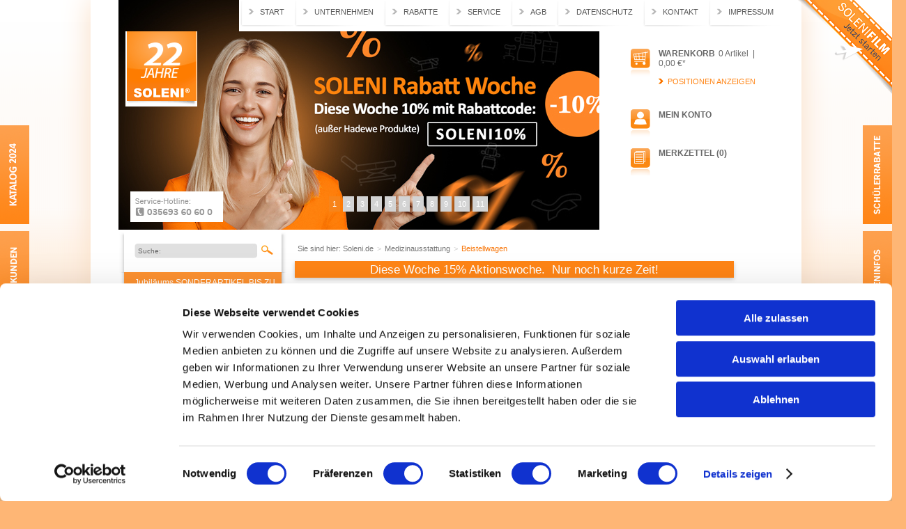

--- FILE ---
content_type: text/html; charset=UTF-8
request_url: https://soleni.de/cat/index/sCategory/2008
body_size: 12094
content:
<?xml version="1.0" ?>
<!DOCTYPE html PUBLIC "-//W3C//DTD XHTML 1.0 Transitional//EN" "http://www.w3.org/TR/xhtml1/DTD/xhtml1-transitional.dtd">
<html xmlns="http://www.w3.org/1999/xhtml" xml:lang="de">
<head>
<meta http-equiv="Content-Type" content="text/html; charset=utf-8" />
<meta http-equiv="X-UA-Compatible" content="IE=edge,chrome=1" />
<meta name="author" content="Soleni Classic GmbH" />
<meta name="copyright" content="(c) 2015 Soleni Classic GmbH" />
<meta name="robots" content="index,follow" />
<meta name="revisit-after" content="3 days" />
<meta name="keywords" content="" />
<meta name="description" content="" />
<link rel="shortcut icon" href="/templates/soleni_classic/frontend/_resources/favicon-o.ico" type="image/x-icon" />
<meta name="facebook-domain-verification" content="io3a25t1r1kcz6uyda1am5un6kurom" />
<meta name="msapplication-navbutton-color" content="#dd4800" />
<meta name="application-name" content="Soleni.de" />
<meta name="msapplication-starturl" content="https://soleni.de/" />
<meta name="msapplication-window" content="width=1024;height=768" />
<link rel="canonical" href="https://soleni.de/cat/index/sCategory/2008" title="Beistellwagen" />
<link rel="alternate" type="application/rss+xml" title="Beistellwagen" href="https://soleni.de/cat/index/sCategory/2008/sRss/1" />
<link rel="alternate" type="application/atom+xml" title="Beistellwagen" href="https://soleni.de/cat/index/sCategory/2008/sAtom/1" />
<title>Beistellwagen | Medizinausstattung | Soleni.de</title>
<link type="text/css" media="all" rel="stylesheet" href="/templates/_default/frontend/_resources/styles/framework.css" />
<link type="text/css" media="all" rel="stylesheet" href="/templates/soleni_classic/frontend/_resources/styles/style.css?20221124" />
<link type="text/css" media="all" rel="stylesheet" href="/templates/_default/frontend/_resources/styles/colors.css" />
<link type="text/css" media="all" rel="stylesheet" href="/templates/_default/frontend/_resources/styles/plugins.css" />
<link type="text/css" media="all" rel="stylesheet" href="/templates/_default/frontend/_resources/styles/enrichments.css" />
<link type="text/css" media="screen, projection" rel="stylesheet" href="/templates/soleni_classic/frontend/_resources/styles/emotions.css" />
<link type="text/css" media="screen, projection" rel="stylesheet" href="/templates/soleni_classic/frontend/_resources/styles/soleni.css?20221124" />
<link type="text/css" media="screen, projection" rel="stylesheet" href="/templates/soleni_classic/frontend/_resources/styles/screen.css?20221124" />
<link type="text/css" media="screen, projection" rel="stylesheet" href="/templates/soleni_classic/frontend/_resources/styles/bottombar.css?20221124v2" />
<link type="text/css" media="screen, projection" rel="stylesheet" href="/templates/soleni_classic/frontend/_resources/styles/tipTip.css" />
<link type="text/css" media="screen, projection" rel="stylesheet" href="/templates/soleni_classic/frontend/_resources/styles/price-request.css" />
<link type="text/css" media="screen, projection" rel="stylesheet" href="/templates/soleni_classic/frontend/_resources/styles/soleni_master.css" />
<link type="text/css" media="all" rel="stylesheet" href="/templates/soleni_classic/frontend/_resources/styles/cookie-bar.css"/>
<link type="text/css" media="all" rel="stylesheet" href="/engine/Shopware/Plugins/Community/Frontend/SwagPaymentPaypal/Views/frontend/_resources/styles/paypal.css"/>
<link type="text/css" rel="stylesheet" media="print" href="/templates/_default/frontend/_resources/styles/print.css" />
<script src="/templates/_default/frontend/_resources/javascript/jquery-1.7.2.min.js"></script>
<script type="text/javascript">
//<![CDATA[
var compareCount = '0';
var compareMaxCount = '5';
jQuery(document).ready(function() {
jQuery.compare.setup();
});
var cookieForwardTo = '';
var shopId = '1';
var isRemoveCookies = '';
var cookiePermissionUrl = '/widgets/SwagCookiePermission/isAffectedUser';
var timeNow = 1769149449;
jQuery.controller =  {
'vat_check_enabled': '1',
'vat_check_required': '',
'ajax_cart': 'https://soleni.de/checkout',
'ajax_search': 'https://soleni.de/ajax_search',
'ajax_login': 'https://soleni.de/account/ajax_login',
'register': 'https://soleni.de/register',
'checkout': 'https://soleni.de/checkout',
'ajax_logout': 'https://soleni.de/account/ajax_logout',
'ajax_validate': 'https://soleni.de/register'
};
//]]>
</script>
<script type="text/javascript" src="/templates/_default/frontend/_resources/javascript/jquery.shopware.js"></script>
<script type="text/javascript" src="/templates/soleni_classic/frontend/_resources/javascript/cookie-bar.js"></script>
<script type="text/javascript" src="/templates/soleni_classic/frontend/_resources/javascript/jquery.tipTip.js"></script>
<script type="text/javascript" src="/templates/soleni_classic/frontend/_resources/javascript/jquery.jcarousel.min.js"></script>
<script type="text/javascript" src="/templates/soleni_classic/frontend/_resources/javascript/jquery.soleni.js?20221124"></script>
<script>(function(w,d,s,l,i){w[l]=w[l]||[];w[l].push({'gtm.start':
new Date().getTime(),event:'gtm.js'});var f=d.getElementsByTagName(s)[0],
j=d.createElement(s),dl=l!='dataLayer'?'&l='+l:'';j.async=true;j.src=
'https://www.googletagmanager.com/gtm.js?id='+i+dl;f.parentNode.insertBefore(j,f);
})(window,document,'script','dataLayer','GTM-NTVJNV6');</script>
<noscript><iframe src="https://www.googletagmanager.com/ns.html?id=GTM-NTVJNV6" height="0" width="0" style="display:none;visibility:hidden"></iframe></noscript>
<script type="text/javascript">
$(document).ready(function () {
/*Kundeninfo-Tabelle aufrufen - Popup*/
$('.class-banner .class-banner-link').click(function () {
$('.kundeninfo-tabelle-overlay').fadeIn(300);
$('.kundeninfo-tabelle').delay(200).fadeIn(300);
}); /*Click*/
$('.kundeninfo-tabelle-overlay, .kundeninfo-tabelle-close').click(function () {
$('.kundeninfo-tabelle').fadeOut(300);
$('.kundeninfo-tabelle-overlay').delay(200).fadeOut(300);
}); /*Click*/
/*Menü Platzhalter Höhe setzen, unnötige Menüpunkte löschen*/
var menuHeight = parseInt($('#mainNavigation > ul').height());
var newHeight = menuHeight + 81 + "px";
$('#menu-placeholder').css('height', newHeight);
});
</script>
<script type="text/javascript">
//<![CDATA[
var _gaq = _gaq || [];
_gaq.push(['_setAccount', "UA-18261673-1"]);
_gaq.push(['_gat._anonymizeIp']);
_gaq.push(['_trackPageview']);
(function() {
var ga = document.createElement('script'); ga.type = 'text/javascript'; ga.async = true;
ga.src = ('https:' == document.location.protocol ? 'https://ssl' : 'http://www') + '.google-analytics.com/ga.js';
(document.getElementsByTagName('head')[0] || document.getElementsByTagName('body')[0]).appendChild(ga);
})();
//]]>
</script>
<!--[if lte IE 8]>
<style type="text/css" media="screen, projection">
.viewlast .article_image, #detail #detailinfo .similar .artbox .artbox_thumb,.table_premium div.body div.article, div.table_foot input.button_tablefoot, .button-left, .button-middle, .button-right, #trustedShopsLogo .inner_container, #paypalLogo .inner_container, #paypalLogo_noborder .inner_container, #basketButton,.small_green, #basket .actions a,#content #buybox .basketform .accessory_overlay,#registerbutton {
behavior: url("/templates/_default/frontend/_resources/PIE.htc");
}
</style>
<![endif]-->
<!--[if lte IE 6]>
<link type="text/css" rel="stylesheet" media="all" href="/templates/_default/frontend/_resources/styles/ie6.css" />
<![endif]-->
</head>
<body class="ctl_listing">
<noscript>
<div class="notice bold center noscript_notice">
Um Soleni.de in vollem Umfang nutzen zu k&ouml;nnen, empfehlen wir Ihnen Javascript in Ihrem Browser zu aktiveren.
</div>
</noscript>
<script>
dataLayer = window.dataLayer || [];
</script>
<noscript><iframe src="//www.googletagmanager.com/ns.html?id=GTM-NTVJNV6" height="0" width="0" style="display:none;visibility:hidden"></iframe></noscript>
<script>(function(w,d,s,l,i){w[l]=w[l]||[];w[l].push({'gtm.start':
new Date().getTime(),event:'gtm.js'});var f=d.getElementsByTagName(s)[0],
j=d.createElement(s),dl=l!='dataLayer'?'&l='+l:'';j.async=true;j.src=
'//www.googletagmanager.com/gtm.js?id='+i+dl;f.parentNode.insertBefore(j,f);
})(window,document,'script','dataLayer','GTM-NTVJNV6');</script>
<div id="wbmTagManagerBasketTrackingSetting" style="display:none;" data-setting="2" data-layervar="dataLayer"></div>
<script>
// Measures product impressions and also tracks a standard
// pageview for the tag configuration.
// Product impressions are sent by pushing an impressions object
// containing one or more impressionFieldObjects.
positionNo = 0;
categoryName = "Beistellwagen";
currencyCode = "EUR";
dataLayer.push({
'ecommerce': {
'currencyCode': currencyCode,                       // Local currency is optional.
'impressions': [
{
'name': 'Multifunktionaler Wagen mobil Gerätewagen Wellness SPA für Profis HÄP',       // Name or ID is required.
'id': 'NGR-HAP-01',
'price': '',
'brand': 'Naggura',
'category': categoryName,
'list': 'Category',
'position': positionNo++
},
{
'name': 'Praxisschrank LINT',       // Name or ID is required.
'id': 'SW13073',
'price': '',
'brand': 'Soleni',
'category': categoryName,
'list': 'Category',
'position': positionNo++
},
{
'name': 'Praxisschrank ANZI',       // Name or ID is required.
'id': 'SW13072',
'price': '',
'brand': 'Soleni',
'category': categoryName,
'list': 'Category',
'position': positionNo++
},
{
'name': 'Praxisschrank DEROS',       // Name or ID is required.
'id': 'SW13071',
'price': '',
'brand': 'Soleni',
'category': categoryName,
'list': 'Category',
'position': positionNo++
},
]
}
});
</script>
<div class="cookie-bar" style="display: none;">
<p>
Um unsere Webseite für Sie optimal zu gestalten und fortlaufend verbessern zu können, verwenden wir Cookies. Durch die weitere Nutzung der Webseite stimmen Sie der Verwendung von Cookies zu. <a href="https://soleni.de/datenschutz" style="color: #000; margin: 0; padding: 0;">Details Anzeigen</a>
</p>
<p>
Der Soleni Online-Shop für Geschäftskunden richtet sich ausschließlich an gewerbliche Kunden. Falls Sie Privatkunde sind, gehen Sie bitte auf unseren Online-Shop für Privatkunden.
</p>
<p>
<a href="javascript: void(0);" class="cp-retail cp-enable cp-btn">
<span class="cp-text-btn-label">Zum Privatkunden Shop</span>
</a>
<a href="javascript: void(0);" class="cp-business cp-enable cp-btn">
<span class="cp-text-btn-label">Ich bin gewerblicher Kunde</span>
</a>
</p>
</div>
<div id="top"></div>
<div class="container_20">
<div id="header">
<div id="mainmenu">
<ul id="servicenav">
<li>
<a href="/" title="Start" >
Start
</a>
</li>
<li>
<a href="https://soleni.de/unternehmen" title="Unternehmen" >
Unternehmen
</a>
</li>
<li>
<a href="https://soleni.de/rabatte" title="Rabatte" >
Rabatte
</a>
</li>
<li>
<a href="https://soleni.de/service" title="Service" >
Service
</a>
</li>
<li>
<a href="https://soleni.de/agb" title="AGB" >
AGB
</a>
</li>
<li>
<a href="https://soleni.de/datenschutz" title="Datenschutz" >
Datenschutz
</a>
</li>
<li>
<a href="https://soleni.de/support/index/sFid/5" title="Kontakt" target="_self">
Kontakt
</a>
</li>
<li>
<a href="https://soleni.de/impressum" title="Impressum" >
Impressum
</a>
</li>
</ul>
</div>
<div id="logo" class="grid_5">
<a href="https://soleni.de/" title="Soleni.de - zur Startseite wechseln">Soleni.de</a>
</div>
<div class="hotline-icon"></div>
<div id="header-promotion">
<div class="emotion-listing emotion-col4 emotion-0" style="width:700px">
<div class="emotion-element emotion-element-0-0 box4x11 col4 row11">
<div class="emotion-inner-element emotion-inner-element-0-0 banner-slider-element">
<script type="text/javascript">
(function($) {
$(document).ready(function() {
var config  = {
'title': '',
'headline': false,
'navigation': false,
'scrollSpeed': ~~(1 * '5000'),
'rotateSpeed': ~~(1 * '5000'),
'rotate': false,
'layout': 'horizontal',
'showNumbers': true,
'navigation': true,
'showArrows': true,
'scrollWidth': ~~(1 * '690'),
'scrollHeight': ~~(1 * '2025')
};
var slider = $('.slider_banner_7c9966afcc510cf5a40621d1d92bdaf1').ajaxSlider('locale', config);
slider.find('.sliding_outer, .sliding_container').css('height', 2025);
slider.find('.ajaxSlider').css('height', 2025);
});
})(jQuery);
</script>
<div class="slider_banner_7c9966afcc510cf5a40621d1d92bdaf1 banner-slider-emotion" style="height:2025px">
<div class="slide" style="width:690px; height: 2025px">
<img src="https://soleni.de/media/image/soleni-banner-aktions-woche-10_v1.jpg" alt="" />
</div>
<div class="slide" style="width:690px; height: 2025px">
<img src="https://soleni.de/media/image/willkommen-banner.jpg" alt="" />
</div>
<div class="slide" style="width:690px; height: 2025px">
<img src="https://soleni.de/media/image/soleni15.jpg" alt="" />
</div>
<div class="slide" style="width:690px; height: 2025px">
<img src="https://soleni.de/media/image/20200127_guenstig-finanzieren-banner.jpg" alt="" />
</div>
<div class="slide" style="width:690px; height: 2025px">
<img src="https://soleni.de/media/image/180123_00_AU1700028_soleni_banner_aufbauservice_A_CH.jpg" alt="" />
</div>
<div class="slide" style="width:690px; height: 2025px">
<img src="https://soleni.de/media/image/2020-0-finazieren-paypal5f870da751913.png" alt="" />
</div>
<div class="slide" style="width:690px; height: 2025px">
<img src="https://soleni.de/media/image/Banner-soleni-de_700x330px_komplett.jpg" alt="" />
</div>
<div class="slide" style="width:690px; height: 2025px">
<img src="https://soleni.de/media/image/banner-02.jpg" alt="" />
</div>
<div class="slide" style="width:690px; height: 2025px">
<img src="https://soleni.de/media/image/banner-03.jpg" alt="" />
</div>
<div class="slide" style="width:690px; height: 2025px">
<a href="https://soleni.de/detail/index/sArticle/3307">
<img src="https://soleni.de/media/image/soleni-royal-banner2-zumprodukt_v3-2.jpg" alt="" />
</a>
</div>
<div class="slide" style="width:690px; height: 2025px">
<a href="https://soleni.de/detail/index/sArticle/3378/sCategory/1971">
<img src="https://soleni.de/media/image/soleni-royal-banner2-zumprodukt2_v3-3.jpg" alt="" />
</a>
</div>
</div>
</div>
</div>
<div class="emotion-spacer" style="height:2035px"></div>
</div>
<style type="text/css">.emotion-element-0-0{width:700px;height:2035px;left:0px;top:0px}.emotion-inner-element-0-0{width:690px;height:2025px}</style>
</div>
<div class="my_options">
<a href="https://soleni.de/account" title="Mein Konto" class="account">
Mein Konto
</a>
<a href="https://soleni.de/merkzettel" title="Merkzettel" class="note">
Merkzettel (0)
</a>
<div class="clear">&nbsp;</div>
</div>
<div id="shopnavi">
<div class="grid_6 newbasket">
<div class="grid_2 first icon">
<a href="https://soleni.de/checkout" title="Warenkorb">
Warenkorb				</a>
</div>
<div class="grid_5 first last display">
<div class="top">
<a href="https://soleni.de/checkout/cart" title="Warenkorb" class="uppercase bold">Warenkorb</a>
<div class="display_basket">
<span class="quantity">0 Artikel</span>
<span class="sep">|</span>
<span class="amount">0,00&nbsp;&euro;*</span>
</div>
</div>
<div class="ajax_basket_container hide_script">
<div class="ajax_basket">
Positionen anzeigen
<div class="ajax_loader">&nbsp;</div>
</div>
</div>
</div>
<div class="clear">&nbsp;</div>
</div>
</div>
<div id="compareContainerAjax">
</div>
</div>
<div id="mainNavigation" class="grid_20">
<ul>
<li class="">
<a href="https://soleni.de/" title="Home" class="first">
<span class="frontend_plugins_advanced_menu_advanced_menu">Home</span>
</a>
</li>
<li class="">
<a href="https://soleni.de/cat/index/sCategory/2113" title="Jubiläums SONDERARTIKEL BIS ZU 55% RABATT" >
Jubiläums SONDERARTIKEL BIS ZU 55% RABATT
</a>
</li>
<li class=" dropactive">
<a href="https://soleni.de/kosmetikausstattung" title="Kosmetikausstattung" >
Kosmetikausstattung
</a>
<ul class="dropdown droplevel0">
<li class=" sub">
<a href="https://soleni.de/kosmetikausstattung/kosmetikliegen" class="">Kosmetikliegen</a>
<ul class="droplevel droplevel1">
<li class="">
<a href="https://soleni.de/cat/index/sCategory/2097" class="">Kosmetikliegen und -stühle</a>
</li>
<li class="">
<a href="https://soleni.de/cat/index/sCategory/1925" class="">COMFORT Line - MADE IN GERMANY (3- und 4-motorig)</a>
</li>
<li class="">
<a href="https://soleni.de/cat/index/sCategory/1944" class="">CLASSIC Line - MADE IN EUROPE (3- und 4-motorig)</a>
</li>
<li class="">
<a href="https://soleni.de/cat/index/sCategory/1209" class="">BASIC Line - MADE IN WORLD (manuell / hydraulisch / elektrisch)</a>
</li>
<li class="">
<a href="https://soleni.de/cat/index/sCategory/2001" class="">NAGGURA Line - MADE IN WORLD</a>
</li>
<li class="">
<a href="https://soleni.de/kosmetikausstattung/kosmetikliegen/zubehoer-kosmetikliegen" class="">ZUBEHÖR Kosmetikliegen</a>
</li>
</ul>
</li>
<li class=" sub">
<a href="https://soleni.de/kosmetikausstattung/kosmetikkabinen" class="">Kosmetikkabinen</a>
<ul class="droplevel droplevel1">
<li class="">
<a href="https://soleni.de/kosmetikausstattung/kosmetikkabinen/comfort-line-vollelektrisch-3-und-4-motorig-made-in-germany" class="">COMFORT Line - vollelektrisch 3- und 4-motorig MADE IN GERMANY</a>
</li>
<li class=" sub">
<a href="https://soleni.de/kosmetikausstattung/kosmetikkabinen/classic-line-halb-und-vollelektrisch-1-3-und-4-motorig" class="">CLASSIC Line - halb- & vollelektrisch 1-, 3- und 4-motorig</a>
<ul class="droplevel droplevel2">
<li class="">
<a href="https://soleni.de/kosmetikausstattung/kosmetikkabinen/classic-line-halb-und-vollelektrisch-1-3-und-4-motorig/soleni-classic-line-halb-und-vollelektrisch" class="">SOLENI CLASSIC Line halb- & vollelektrisch</a>
</li>
<li class="">
<a href="https://soleni.de/kosmetikausstattung/kosmetikkabinen/classic-line-halb-und-vollelektrisch-1-3-und-4-motorig/weelko-classic-line-halb-und-vollelektrisch" class="">WEELKO CLASSIC Line halb- & vollelektrisch</a>
</li>
</ul>
</li>
<li class="">
<a href="https://soleni.de/kosmetikausstattung/kosmetikkabinen/basic-line-manuell-hydraulisch" class="">BASIC Line - manuell / hydraulisch </a>
</li>
</ul>
</li>
<li class=" sub">
<a href="https://soleni.de/kosmetikausstattung/apparative-kosmetik" class="">Apparative Kosmetik</a>
<ul class="droplevel droplevel1">
<li class=" sub">
<a href="https://soleni.de/kosmetikausstattung/apparative-kosmetik/bedampfer" class="">Bedampfer</a>
<ul class="droplevel droplevel2">
<li class="">
<a href="https://soleni.de/kosmetikausstattung/apparative-kosmetik/bedampfer/classic" class="">Classic</a>
</li>
<li class="">
<a href="https://soleni.de/kosmetikausstattung/apparative-kosmetik/bedampfer/comfort" class="">Comfort</a>
</li>
</ul>
</li>
<li class="">
<a href="https://soleni.de/kosmetikausstattung/apparative-kosmetik/buerstenschleifgeraete" class="">Bürstenschleifgeräte</a>
</li>
<li class="">
<a href="https://soleni.de/kosmetikausstattung/apparative-kosmetik/hochfrequenzgeraete" class="">Hochfrequenzgeräte</a>
</li>
<li class="">
<a href="https://soleni.de/kosmetikausstattung/apparative-kosmetik/hot-stone" class="">Hot Stone</a>
</li>
<li class="">
<a href="https://soleni.de/kosmetikausstattung/apparative-kosmetik/kompressenwaermer" class="">Kompressenwärmer</a>
</li>
<li class=" sub">
<a href="https://soleni.de/kosmetikausstattung/apparative-kosmetik/lupenleuchten" class="">Lupenleuchten</a>
<ul class="droplevel droplevel2">
<li class="">
<a href="https://soleni.de/cat/index/sCategory/2027" class="">Behandlungsleuchten</a>
</li>
<li class="">
<a href="https://soleni.de/kosmetikausstattung/apparative-kosmetik/lupenleuchten/classic" class="">Classic</a>
</li>
<li class="">
<a href="https://soleni.de/kosmetikausstattung/apparative-kosmetik/lupenleuchten/comfort" class="">Comfort</a>
</li>
</ul>
</li>
<li class="">
<a href="https://soleni.de/kosmetikausstattung/apparative-kosmetik/mesotherapiegeraete" class="">Mesotherapiegeräte</a>
</li>
<li class="">
<a href="https://soleni.de/cat/index/sCategory/2065" class="">EMS Gerät</a>
</li>
<li class="">
<a href="https://soleni.de/kosmetikausstattung/apparative-kosmetik/diodenlaser" class="">Diodenlaser</a>
</li>
<li class="">
<a href="https://soleni.de/kosmetikausstattung/apparative-kosmetik/kryolipolyse-geraete" class="">Kryolipolyse Geräte</a>
</li>
<li class="">
<a href="https://soleni.de/kosmetikausstattung/apparative-kosmetik/lymphdrainagegeraete" class="">Lymphdrainagegeräte</a>
</li>
<li class="">
<a href="https://soleni.de/kosmetikausstattung/apparative-kosmetik/mikrodermabrasionsgeraete" class="">Mikrodermabrasionsgeräte</a>
</li>
<li class="">
<a href="https://soleni.de/kosmetikausstattung/apparative-kosmetik/kosmetik-u.-multifunktionsgeraete" class="">Kosmetik- u. Multifunktionsgeräte</a>
</li>
<li class="">
<a href="https://soleni.de/kosmetikausstattung/apparative-kosmetik/multifunktionstuerme" class="">Multifunktionstürme</a>
</li>
<li class="">
<a href="https://soleni.de/kosmetikausstattung/apparative-kosmetik/paraffinbaeder-und-wachs" class="">Paraffinbäder und Wachs</a>
</li>
<li class="">
<a href="https://soleni.de/kosmetikausstattung/apparative-kosmetik/sterilisatoren" class="">Sterilisatoren</a>
</li>
<li class="">
<a href="https://soleni.de/kosmetikausstattung/apparative-kosmetik/ultraschallgeraete" class="">Ultraschallgeräte</a>
</li>
<li class="">
<a href="https://soleni.de/kosmetikausstattung/apparative-kosmetik/ultraschallreiniger" class="">Ultraschallreiniger</a>
</li>
<li class="">
<a href="https://soleni.de/kosmetikausstattung/apparative-kosmetik/wachserhitzer" class="">Wachserhitzer</a>
</li>
</ul>
</li>
<li class=" sub">
<a href="https://soleni.de/kosmetikausstattung/arbeitshocker" class="">Arbeitshocker</a>
<ul class="droplevel droplevel1">
<li class="">
<a href="https://soleni.de/kosmetikausstattung/arbeitshocker/classic" class="">Classic</a>
</li>
<li class="">
<a href="https://soleni.de/kosmetikausstattung/arbeitshocker/comfort" class="">Comfort</a>
</li>
<li class="">
<a href="https://soleni.de/cat/index/sCategory/2018" class="">Naggura</a>
</li>
<li class=" sub">
<a href="https://soleni.de/kosmetikausstattung/arbeitshocker/west-line" class="">West Line</a>
<ul class="droplevel droplevel2">
<li class="">
<a href="https://soleni.de/cat/index/sCategory/1434" class="">PU-Arbeitsstühle</a>
</li>
<li class="">
<a href="https://soleni.de/kosmetikausstattung/arbeitshocker/west-line/lounge-visito" class="">Lounge Visito</a>
</li>
<li class=" sub">
<a href="https://soleni.de/kosmetikausstattung/arbeitshocker/west-line/schalenstuehle" class="">Schalenstühle</a>
<ul class="droplevel droplevel3">
<li class="">
<a href="https://soleni.de/kosmetikausstattung/arbeitshocker/west-line/schalenstuehle/schalenstuhl-citus" class="">Schalenstuhl Citus</a>
</li>
<li class="">
<a href="https://soleni.de/kosmetikausstattung/arbeitshocker/west-line/schalenstuehle/holz-schalenstuhl" class="">Holz-Schalenstuhl</a>
</li>
</ul>
</li>
</ul>
</li>
</ul>
</li>
<li class="">
<a href="https://soleni.de/kosmetikausstattung/beistelltische" class="">Beistelltische</a>
</li>
<li class="">
<a href="https://soleni.de/kosmetikausstattung/make-up-stuehle" class="">Make-Up Stühle</a>
</li>
<li class=" sub">
<a href="https://soleni.de/kosmetikausstattung/empfangstresen" class="">Empfangstresen</a>
<ul class="droplevel droplevel1">
<li class="">
<a href="https://soleni.de/kosmetikausstattung/empfangstresen/classic" class="">Classic</a>
</li>
<li class="">
<a href="https://soleni.de/kosmetikausstattung/empfangstresen/comfort" class="">Comfort</a>
</li>
<li class="">
<a href="https://soleni.de/kosmetikausstattung/empfangstresen/rem-line" class="">REM Line</a>
</li>
</ul>
</li>
<li class=" sub">
<a href="https://soleni.de/kosmetikausstattung/pflegeprodukte" class="">Pflegeprodukte</a>
<ul class="droplevel droplevel1">
<li class="">
<a href="https://soleni.de/kosmetikausstattung/pflegeprodukte/mm-pure-deluxe" class="">MM-pure deluxe</a>
</li>
<li class="">
<a href="https://soleni.de/kosmetikausstattung/pflegeprodukte/mm-pure-deluxe-kabinenware" class="">MM-pure deluxe Kabinenware</a>
</li>
<li class="">
<a href="https://soleni.de/kosmetikausstattung/pflegeprodukte/handpflege" class="">Handpflege</a>
</li>
</ul>
</li>
<li class=" sub">
<a href="https://soleni.de/kosmetikausstattung/reinigung-und-desinfektion" class="">Reinigung & Desinfektion</a>
<ul class="droplevel droplevel1">
<li class="">
<a href="https://soleni.de/kosmetikausstattung/reinigung-und-desinfektion/lederpflege-und-reinigung" class="">Lederpflege und Reinigung</a>
</li>
<li class="">
<a href="https://soleni.de/kosmetikausstattung/reinigung-und-desinfektion/wandspender" class="">Wandspender</a>
</li>
</ul>
</li>
<li class=" sub">
<a href="https://soleni.de/kosmetikausstattung/praxistextilien" class="">Praxistextilien</a>
<ul class="droplevel droplevel1">
<li class="">
<a href="https://soleni.de/kosmetikausstattung/praxistextilien/armlehnenbezuege" class="">Armlehnenbezüge</a>
</li>
<li class="">
<a href="https://soleni.de/kosmetikausstattung/praxistextilien/liegenbezuege" class="">Liegenbezüge</a>
</li>
<li class="">
<a href="https://soleni.de/kosmetikausstattung/praxistextilien/sonstige-textilien" class="">Sonstige Textilien</a>
</li>
<li class="">
<a href="https://soleni.de/kosmetikausstattung/praxistextilien/hockerbezuege" class="">Hockerbezüge</a>
</li>
<li class="">
<a href="https://soleni.de/kosmetikausstattung/praxistextilien/medizinalrollen" class="">Medizinalrollen</a>
</li>
<li class="">
<a href="https://soleni.de/kosmetikausstattung/praxistextilien/schaumstoffrollen-und-bezuege" class="">Schaumstoffrollen & Bezüge</a>
</li>
</ul>
</li>
<li class="">
<a href="https://soleni.de/kosmetikausstattung/zubehoer" class="">Zubehör</a>
</li>
</ul>
</li>
<li class=" dropactive">
<a href="https://soleni.de/fusspflegeausstattung" title="Fusspflegeausstattung" >
Fusspflegeausstattung
</a>
<ul class="dropdown droplevel0">
<li class=" sub">
<a href="https://soleni.de/fusspflegeausstattung/fusspflegestuehle" class="">Fußpflegestühle</a>
<ul class="droplevel droplevel1">
<li class="">
<a href="https://soleni.de/cat/index/sCategory/2076" class="">PediSpa</a>
</li>
<li class="">
<a href="https://soleni.de/fusspflegeausstattung/fusspflegestuehle/comfort-line-vollelektrisch-5-motorig-made-in-germany" class="">COMFORT Line - vollelektrisch 5-motorig MADE IN GERMANY</a>
</li>
<li class=" sub">
<a href="https://soleni.de/fusspflegeausstattung/fusspflegestuehle/classic-line-halb-und-vollelektrisch-1-3-und-5-motorig" class="">CLASSIC Line - halb- & vollelektrisch 1-, 3- und 5-motorig</a>
<ul class="droplevel droplevel2">
<li class="">
<a href="https://soleni.de/fusspflegeausstattung/fusspflegestuehle/classic-line-halb-und-vollelektrisch-1-3-und-5-motorig/soleni-classic-line-halb-und-vollelektrisch" class="">SOLENI CLASSIC Line halb- & vollelektrisch</a>
</li>
<li class="">
<a href="https://soleni.de/fusspflegeausstattung/fusspflegestuehle/classic-line-halb-und-vollelektrisch-1-3-und-5-motorig/weelko-classic-line-halb-und-vollelektrisch" class="">WEELKO CLASSIC Line halb- & vollelektrisch</a>
</li>
</ul>
</li>
<li class="">
<a href="https://soleni.de/cat/index/sCategory/2002" class="">naggura</a>
</li>
<li class="">
<a href="https://soleni.de/fusspflegeausstattung/fusspflegestuehle/pedispa-mit-fusssprudelbad" class="">PediSpa mit Fußsprudelbad</a>
</li>
</ul>
</li>
<li class=" sub">
<a href="https://soleni.de/fusspflegeausstattung/fusspflegekabinen" class="">Fusspflegekabinen</a>
<ul class="droplevel droplevel1">
<li class="">
<a href="https://soleni.de/fusspflegeausstattung/fusspflegekabinen/soleni-comfort-line-vollelektrisch-made-in-germany" class="">SOLENI COMFORT Line vollelektrisch MADE IN GERMANY</a>
</li>
<li class="">
<a href="https://soleni.de/fusspflegeausstattung/fusspflegekabinen/classic-line-halb-und-vollelektrisch" class="">CLASSIC Line halb- & vollelektrisch</a>
</li>
</ul>
</li>
<li class="">
<a href="https://soleni.de/fusspflegeausstattung/-pedispa-mit-fusssprudelbad" class=""> PediSpa mit Fußsprudelbad</a>
</li>
<li class=" sub">
<a href="https://soleni.de/fusspflegeausstattung/fusspflegegeraete" class="">Fusspflegegeräte</a>
<ul class="droplevel droplevel1">
<li class="">
<a href="https://soleni.de/fusspflegeausstattung/fusspflegegeraete/absauggeraete" class="">Absauggeräte</a>
</li>
<li class="">
<a href="https://soleni.de/fusspflegeausstattung/fusspflegegeraete/absaug-und-spraygeraet" class="">Absaug- & Spraygerät</a>
</li>
<li class="">
<a href="https://soleni.de/fusspflegeausstattung/fusspflegegeraete/schleifgeraete" class="">Schleifgeräte</a>
</li>
<li class="">
<a href="https://soleni.de/fusspflegeausstattung/fusspflegegeraete/spraygeraete" class="">Spraygeräte</a>
</li>
<li class="">
<a href="https://soleni.de/fusspflegeausstattung/fusspflegegeraete/zubehoer" class="">Zubehör</a>
</li>
</ul>
</li>
<li class="">
<a href="https://soleni.de/fusspflegeausstattung/fusspflegeschraenke" class="">Fusspflegeschränke</a>
</li>
<li class=" sub">
<a href="https://soleni.de/fusspflegeausstattung/arbeitshocker" class="">Arbeitshocker</a>
<ul class="droplevel droplevel1">
<li class="">
<a href="https://soleni.de/fusspflegeausstattung/arbeitshocker/classic" class="">Classic</a>
</li>
<li class="">
<a href="https://soleni.de/fusspflegeausstattung/arbeitshocker/comfort" class="">Comfort</a>
</li>
</ul>
</li>
<li class="">
<a href="https://soleni.de/fusspflegeausstattung/beistelltische" class="">Beistelltische</a>
</li>
<li class=" sub">
<a href="https://soleni.de/fusspflegeausstattung/fraeser-und-schleifer" class="">Fräser & Schleifer</a>
<ul class="droplevel droplevel1">
<li class="">
<a href="https://soleni.de/fusspflegeausstattung/fraeser-und-schleifer/diamant-schleifer" class="">Diamant Schleifer</a>
</li>
<li class="">
<a href="https://soleni.de/fusspflegeausstattung/fraeser-und-schleifer/hartmetall-fraeser" class="">Hartmetall Fräser</a>
</li>
<li class="">
<a href="https://soleni.de/fusspflegeausstattung/fraeser-und-schleifer/stahl-fraeser" class="">Stahl Fräser</a>
</li>
<li class="">
<a href="https://soleni.de/fusspflegeausstattung/fraeser-und-schleifer/polieren-und-schleifen" class="">Polieren & Schleifen</a>
</li>
<li class="">
<a href="https://soleni.de/fusspflegeausstattung/fraeser-und-schleifer/instrumentensaetze" class="">Instrumentensätze</a>
</li>
<li class="">
<a href="https://soleni.de/fusspflegeausstattung/fraeser-und-schleifer/zubehoer" class="">Zubehör</a>
</li>
<li class="">
<a href="https://soleni.de/fusspflegeausstattung/fraeser-und-schleifer/keramikfraeser" class="">Keramikfräser</a>
</li>
</ul>
</li>
<li class="">
<a href="https://soleni.de/fusspflegeausstattung/fuss-und-beinstuetzen" class="">Fuss- & Beinstützen</a>
</li>
<li class="">
<a href="https://soleni.de/fusspflegeausstattung/mobile-fusspflege" class="">Mobile Fusspflege</a>
</li>
<li class="">
<a href="https://soleni.de/fusspflegeausstattung/fusspflegekoffer" class="">Fusspflegekoffer</a>
</li>
<li class=" sub">
<a href="https://soleni.de/fusspflegeausstattung/lupenleuchten" class="">Lupenleuchten</a>
<ul class="droplevel droplevel1">
<li class="">
<a href="https://soleni.de/cat/index/sCategory/2102" class="">Lupenleuchten</a>
</li>
<li class="">
<a href="https://soleni.de/fusspflegeausstattung/lupenleuchten/classic" class="">Classic</a>
</li>
<li class="">
<a href="https://soleni.de/fusspflegeausstattung/lupenleuchten/comfort" class="">Comfort</a>
</li>
</ul>
</li>
<li class="">
<a href="https://soleni.de/fusspflegeausstattung/sterilisatoren" class="">Sterilisatoren</a>
</li>
<li class="">
<a href="https://soleni.de/fusspflegeausstattung/zubehoer" class="">Zubehör</a>
</li>
</ul>
</li>
<li class=" dropactive">
<a href="https://soleni.de/massageausstattung" title="Massageausstattung" >
Massageausstattung
</a>
<ul class="dropdown droplevel0">
<li class=" sub">
<a href="https://soleni.de/massageausstattung/massageliegen" class="">Massageliegen</a>
<ul class="droplevel droplevel1">
<li class="">
<a href="https://soleni.de/cat/index/sCategory/2003" class="">Naggura Line </a>
</li>
<li class="">
<a href="https://soleni.de/cat/index/sCategory/2095" class="">Vismara Line </a>
</li>
<li class="">
<a href="https://soleni.de/cat/index/sCategory/2103" class="">Empress Line </a>
</li>
<li class="">
<a href="https://soleni.de/cat/index/sCategory/2106" class="">Belladonna Line</a>
</li>
<li class="">
<a href="https://soleni.de/cat/index/sCategory/2107" class="">Silverfox Line</a>
</li>
<li class="">
<a href="https://soleni.de/cat/index/sCategory/2108" class="">Novak Line</a>
</li>
<li class="">
<a href="https://soleni.de/cat/index/sCategory/2109" class="">Heng Line</a>
</li>
<li class="">
<a href="https://soleni.de/cat/index/sCategory/2111" class="">Soleni Line</a>
</li>
<li class="">
<a href="https://soleni.de/cat/index/sCategory/2112" class="">Titan Line</a>
</li>
<li class="">
<a href="https://soleni.de/massageausstattung/massageliegen/elektrisch" class="">elektrisch </a>
</li>
</ul>
</li>
<li class=" sub">
<a href="https://soleni.de/massageausstattung/therapieliegen-mpg-kl.-1-konform" class="">Therapieliegen (MPG Kl. 1 konform)</a>
<ul class="droplevel droplevel1">
<li class="">
<a href="https://soleni.de/massageausstattung/therapieliegen-mpg-kl.-1-konform/naggura-mpg-kl.-1-konform" class="">Naggura (MPG Kl. 1 konform)</a>
</li>
<li class="">
<a href="https://soleni.de/massageausstattung/therapieliegen-mpg-kl.-1-konform/novak-mpg-kl.-1-konform" class="">Novak (MPG Kl. 1 konform)</a>
</li>
</ul>
</li>
<li class="">
<a href="https://soleni.de/massageausstattung/tragbare-massagebaenke" class="">tragbare Massagebänke</a>
</li>
<li class="">
<a href="https://soleni.de/massageausstattung/massagestuehle-elektrisch" class="">Massagestühle elektrisch</a>
</li>
<li class="">
<a href="https://soleni.de/massageausstattung/medizinliegen" class="">Medizinliegen</a>
</li>
<li class=" sub">
<a href="https://soleni.de/massageausstattung/arbeitshocker" class="">Arbeitshocker</a>
<ul class="droplevel droplevel1">
<li class="">
<a href="https://soleni.de/massageausstattung/arbeitshocker/classic" class="">Classic</a>
</li>
<li class="">
<a href="https://soleni.de/massageausstattung/arbeitshocker/comfort" class="">Comfort</a>
</li>
</ul>
</li>
<li class="">
<a href="https://soleni.de/massageausstattung/beistelltische" class="">Beistelltische</a>
</li>
<li class="">
<a href="https://soleni.de/massageausstattung/kompressenwaermer" class="">Kompressenwärmer</a>
</li>
<li class="">
<a href="https://soleni.de/massageausstattung/hot-stone" class="">Hot Stone</a>
</li>
<li class="">
<a href="https://soleni.de/massageausstattung/zubehoer" class="">Zubehör</a>
</li>
</ul>
</li>
<li class=" dropactive">
<a href="https://soleni.de/cat/index/sCategory/2030" title="Behandlungsliegen" >
Behandlungsliegen
</a>
<ul class="dropdown droplevel0">
<li class=" sub">
<a href="https://soleni.de/cat/index/sCategory/2031" class="">Kosmetikliegen</a>
<ul class="droplevel droplevel1">
<li class="">
<a href="https://soleni.de/cat/index/sCategory/2040" class="">Soleni Comfort Line Made In Germany </a>
</li>
<li class="">
<a href="https://soleni.de/cat/index/sCategory/2041" class="">Soleni Classic Line Made in World</a>
</li>
<li class="">
<a href="https://soleni.de/cat/index/sCategory/2042" class="">Basic Line Made in Asia </a>
</li>
</ul>
</li>
<li class=" sub">
<a href="https://soleni.de/cat/index/sCategory/2032" class="">Fußpflegestühle</a>
<ul class="droplevel droplevel1">
<li class="">
<a href="https://soleni.de/cat/index/sCategory/2043" class="">Comfort Line - Made in Germany</a>
</li>
<li class="">
<a href="https://soleni.de/cat/index/sCategory/2044" class="">Classic Line - Made in Europe</a>
</li>
<li class="">
<a href="https://soleni.de/cat/index/sCategory/2045" class="">Basic Line - Made in Asia</a>
</li>
</ul>
</li>
<li class=" sub">
<a href="https://soleni.de/cat/index/sCategory/2035" class="">Massageliegen</a>
<ul class="droplevel droplevel1">
<li class="">
<a href="https://soleni.de/cat/index/sCategory/2046" class="">American wood line</a>
</li>
<li class="">
<a href="https://soleni.de/cat/index/sCategory/2047" class="">elektrisch mit 1 Hubsäule</a>
</li>
<li class="">
<a href="https://soleni.de/cat/index/sCategory/2048" class="">elektrisch mit 2 Hubsäulen</a>
</li>
<li class="">
<a href="https://soleni.de/cat/index/sCategory/2049" class="">elektrisch mit Scherenverstellung</a>
</li>
<li class="">
<a href="https://soleni.de/cat/index/sCategory/2050" class="">elektrisch mit 2 Elemente Hubsystem</a>
</li>
<li class="">
<a href="https://soleni.de/cat/index/sCategory/2051" class="">elektrisch mit Unterbau (Schrank etc.)</a>
</li>
<li class="">
<a href="https://soleni.de/cat/index/sCategory/2052" class="">elektrisch mit Dachstellung</a>
</li>
<li class="">
<a href="https://soleni.de/cat/index/sCategory/2053" class="">elektrisch mit Trendelenburgstellung</a>
</li>
<li class="">
<a href="https://soleni.de/cat/index/sCategory/2054" class="">elektrisch mit extra breiter Polsterung ab 75 cm</a>
</li>
<li class="">
<a href="https://soleni.de/cat/index/sCategory/2055" class="">1-motorig höhenverstellbar</a>
</li>
<li class="">
<a href="https://soleni.de/cat/index/sCategory/2056" class="">2-motorig (Höhe und Rückenteil)</a>
</li>
<li class="">
<a href="https://soleni.de/cat/index/sCategory/2057" class="">mit Holzuntergestell (ohne Elektronik)</a>
</li>
<li class="">
<a href="https://soleni.de/cat/index/sCategory/2058" class="">Elektrisch</a>
</li>
<li class="">
<a href="https://soleni.de/cat/index/sCategory/2059" class="">stationaer mit Holzgestell</a>
</li>
</ul>
</li>
<li class="">
<a href="https://soleni.de/cat/index/sCategory/2036" class="">Therapieliegen</a>
</li>
<li class="">
<a href="https://soleni.de/cat/index/sCategory/2037" class="">Tattooliegen</a>
</li>
<li class="">
<a href="https://soleni.de/cat/index/sCategory/2038" class="">Wellnessliegen</a>
</li>
</ul>
</li>
<li class=" dropactive">
<a href="https://soleni.de/cat/index/sCategory/2019" title="Kosmetische / Medizinische Geräte" >
Kosmetische / Medizinische Geräte
</a>
<ul class="dropdown droplevel0">
<li class="">
<a href="https://soleni.de/cat/index/sCategory/2020" class="">Diodenlaser</a>
</li>
<li class="">
<a href="https://soleni.de/cat/index/sCategory/2024" class="">Lymphdrainage Geräte</a>
</li>
</ul>
</li>
<li class=" dropactive">
<a href="https://soleni.de/cat/index/sCategory/1962" title="Physiotherapie" >
Physiotherapie
</a>
<ul class="dropdown droplevel0">
<li class="">
<a href="https://soleni.de/cat/index/sCategory/2004" class="">naggura</a>
</li>
<li class="">
<a href="https://soleni.de/cat/index/sCategory/1963" class="">Therapieliegen</a>
</li>
</ul>
</li>
<li class="active dropactive">
<a href="https://soleni.de/medizinausstattung" title="Medizinausstattung" class="active">
Medizinausstattung
</a>
<ul class="dropdown droplevel0">
<li class="">
<a href="https://soleni.de/cat/index/sCategory/2028" class="">Podologiestühle</a>
</li>
<li class=" sub">
<a href="https://soleni.de/cat/index/sCategory/1997" class="">Naggura</a>
<ul class="droplevel droplevel1">
<li class="">
<a href="https://soleni.de/cat/index/sCategory/1998" class="">N'Run</a>
</li>
<li class="">
<a href="https://soleni.de/cat/index/sCategory/1999" class="">N'Go</a>
</li>
<li class="">
<a href="https://soleni.de/cat/index/sCategory/2000" class="">Swop</a>
</li>
</ul>
</li>
<li class=" sub">
<a href="https://soleni.de/medizinausstattung/behandlungsliegen" class="">Behandlungsliegen</a>
<ul class="droplevel droplevel1">
<li class="">
<a href="https://soleni.de/cat/index/sCategory/1993" class="">Behandlungsliegen</a>
</li>
<li class="">
<a href="https://soleni.de/medizinausstattung/behandlungsliegen/massageliege" class="">Massageliege</a>
</li>
<li class="">
<a href="https://soleni.de/medizinausstattung/behandlungsliegen/therapieliege" class="">Therapieliege</a>
</li>
<li class="">
<a href="https://soleni.de/medizinausstattung/behandlungsliegen/bobathliege" class="">Bobathliege</a>
</li>
</ul>
</li>
<li class="">
<a href="https://soleni.de/cat/index/sCategory/2009" class="">Operationsliegen</a>
</li>
<li class="">
<a href="https://soleni.de/medizinausstattung/arbeitshocker" class="">Arbeitshocker</a>
</li>
<li class="">
<a href="https://soleni.de/medizinausstattung/behandlungsleuchten" class="">Behandlungsleuchten</a>
</li>
<li class="">
<a href="https://soleni.de/medizinausstattung/untersuchungsleuchten" class="">Untersuchungsleuchten</a>
</li>
<li class="">
<a href="https://soleni.de/medizinausstattung/lupenleuchten" class="">Lupenleuchten</a>
</li>
<li class="active">
<a href="https://soleni.de/cat/index/sCategory/2008" class=" active">Beistellwagen</a>
</li>
</ul>
</li>
<li class=" dropactive">
<a href="https://soleni.de/friseurausstattung" title="Friseurausstattung" >
Friseurausstattung
</a>
<ul class="dropdown droplevel0">
<li class="">
<a href="https://soleni.de/friseurausstattung/friseur-komplettausstattung" class="">Friseur Komplettausstattung</a>
</li>
<li class="">
<a href="https://soleni.de/friseurausstattung/regale" class="">Regale</a>
</li>
<li class="">
<a href="https://soleni.de/friseurausstattung/friseur-tische" class="">Friseur Tische</a>
</li>
<li class=" sub">
<a href="https://soleni.de/cat/index/sCategory/2014" class="">Haar Schneidemachine</a>
<ul class="droplevel droplevel1">
<li class="">
<a href="https://soleni.de/cat/index/sCategory/2015" class="">Mudi</a>
</li>
</ul>
</li>
<li class=" sub">
<a href="https://soleni.de/cat/index/sCategory/2016" class="">Haartrockner</a>
<ul class="droplevel droplevel1">
<li class="">
<a href="https://soleni.de/cat/index/sCategory/2017" class="">Mudi</a>
</li>
</ul>
</li>
<li class="">
<a href="https://soleni.de/cat/index/sCategory/2098" class="">Frisiermöbel</a>
</li>
<li class=" sub">
<a href="https://soleni.de/friseurausstattung/coiffeurstuehle-friseurstuehle" class="">Coiffeurstühle-Friseurstühle</a>
<ul class="droplevel droplevel1">
<li class="">
<a href="https://soleni.de/friseurausstattung/coiffeurstuehle-friseurstuehle/classic" class="">Classic</a>
</li>
<li class=" sub">
<a href="https://soleni.de/friseurausstattung/coiffeurstuehle-friseurstuehle/comfort" class="">Comfort</a>
<ul class="droplevel droplevel2">
<li class="">
<a href="https://soleni.de/friseurausstattung/coiffeurstuehle-friseurstuehle/comfort/barbers-stuehle" class="">Barbers Stühle</a>
</li>
<li class="">
<a href="https://soleni.de/friseurausstattung/coiffeurstuehle-friseurstuehle/comfort/mirplay-line" class="">Mirplay Line</a>
</li>
<li class="">
<a href="https://soleni.de/friseurausstattung/coiffeurstuehle-friseurstuehle/comfort/gamma-line" class="">Gamma Line</a>
</li>
<li class="">
<a href="https://soleni.de/friseurausstattung/coiffeurstuehle-friseurstuehle/comfort/rem-line" class="">REM Line</a>
</li>
</ul>
</li>
<li class="">
<a href="https://soleni.de/cat/index/sCategory/2010" class="">MUDI</a>
</li>
</ul>
</li>
<li class=" sub">
<a href="https://soleni.de/friseurausstattung/barbers-stuehle" class="">Barbers Stühle</a>
<ul class="droplevel droplevel1">
<li class="">
<a href="https://soleni.de/cat/index/sCategory/2006" class="">MUDI</a>
</li>
</ul>
</li>
<li class=" sub">
<a href="https://soleni.de/friseurausstattung/waschanlagen" class="">Waschanlagen</a>
<ul class="droplevel droplevel1">
<li class="">
<a href="https://soleni.de/friseurausstattung/waschanlagen/classic" class="">Classic</a>
</li>
<li class=" sub">
<a href="https://soleni.de/friseurausstattung/waschanlagen/comfort" class="">Comfort</a>
<ul class="droplevel droplevel2">
<li class="">
<a href="https://soleni.de/friseurausstattung/waschanlagen/comfort/mirplay-line" class="">Mirplay Line</a>
</li>
<li class="">
<a href="https://soleni.de/friseurausstattung/waschanlagen/comfort/rem-line" class="">REM-Line</a>
</li>
<li class="">
<a href="https://soleni.de/friseurausstattung/waschanlagen/comfort/agv-line" class="">AGV Line</a>
</li>
<li class="">
<a href="https://soleni.de/friseurausstattung/waschanlagen/comfort/gamma-line" class="">Gamma Line</a>
</li>
<li class="">
<a href="https://soleni.de/friseurausstattung/waschanlagen/comfort/jobst" class="">Jobst</a>
</li>
</ul>
</li>
<li class="">
<a href="https://soleni.de/cat/index/sCategory/2011" class="">MUDI</a>
</li>
<li class="">
<a href="https://soleni.de/cat/index/sCategory/1661" class="">Jobst</a>
</li>
</ul>
</li>
<li class=" sub">
<a href="https://soleni.de/friseurausstattung/coiffeurspiegel" class="">Coiffeurspiegel</a>
<ul class="droplevel droplevel1">
<li class="">
<a href="https://soleni.de/cat/index/sCategory/2060" class="">MUDI</a>
</li>
<li class="">
<a href="https://soleni.de/friseurausstattung/coiffeurspiegel/classic" class="">Classic</a>
</li>
<li class=" sub">
<a href="https://soleni.de/friseurausstattung/coiffeurspiegel/comfort" class="">Comfort</a>
<ul class="droplevel droplevel2">
<li class="">
<a href="https://soleni.de/friseurausstattung/coiffeurspiegel/comfort/mirplay-line" class="">Mirplay Line</a>
</li>
<li class="">
<a href="https://soleni.de/friseurausstattung/coiffeurspiegel/comfort/agv-line" class="">AGV Line</a>
</li>
<li class="">
<a href="https://soleni.de/friseurausstattung/coiffeurspiegel/comfort/gamma-line" class="">Gamma Line</a>
</li>
</ul>
</li>
</ul>
</li>
<li class=" sub">
<a href="https://soleni.de/friseurausstattung/coiffeurbeistellwagen" class="">Coiffeurbeistellwagen</a>
<ul class="droplevel droplevel1">
<li class="">
<a href="https://soleni.de/cat/index/sCategory/2064" class="">Beistellwagen</a>
</li>
<li class="">
<a href="https://soleni.de/cat/index/sCategory/2063" class="">MUDI</a>
</li>
</ul>
</li>
<li class=" sub">
<a href="https://soleni.de/friseurausstattung/empfangstresen" class="">Empfangstresen</a>
<ul class="droplevel droplevel1">
<li class="">
<a href="https://soleni.de/friseurausstattung/empfangstresen/mirplay-line" class="">Mirplay Line</a>
</li>
<li class="">
<a href="https://soleni.de/cat/index/sCategory/2061" class="">MUDI</a>
</li>
<li class="">
<a href="https://soleni.de/friseurausstattung/empfangstresen/classic" class="">Classic</a>
</li>
<li class="">
<a href="https://soleni.de/friseurausstattung/empfangstresen/comfort" class="">Comfort</a>
</li>
<li class="">
<a href="https://soleni.de/friseurausstattung/empfangstresen/rem-line" class="">REM Line</a>
</li>
</ul>
</li>
<li class=" sub">
<a href="https://soleni.de/friseurausstattung/wartemoebel" class="">Wartemöbel</a>
<ul class="droplevel droplevel1">
<li class="">
<a href="https://soleni.de/friseurausstattung/wartemoebel/mirplay-line" class="">Mirplay Line</a>
</li>
<li class="">
<a href="https://soleni.de/friseurausstattung/wartemoebel/classic" class="">Classic</a>
</li>
<li class="">
<a href="https://soleni.de/friseurausstattung/wartemoebel/rem-line" class="">REM Line</a>
</li>
<li class="">
<a href="https://soleni.de/friseurausstattung/wartemoebel/gamma-line" class="">Gamma Line</a>
</li>
</ul>
</li>
<li class=" sub">
<a href="https://soleni.de/friseurausstattung/arbeitshocker" class="">Arbeitshocker</a>
<ul class="droplevel droplevel1">
<li class="">
<a href="https://soleni.de/friseurausstattung/arbeitshocker/classic" class="">Classic</a>
</li>
<li class="">
<a href="https://soleni.de/friseurausstattung/arbeitshocker/comfort" class="">Comfort</a>
</li>
<li class="">
<a href="https://soleni.de/cat/index/sCategory/2062" class="">MUDI</a>
</li>
</ul>
</li>
<li class=" sub">
<a href="https://soleni.de/friseurausstattung/glaetteisen" class="">Glätteisen</a>
<ul class="droplevel droplevel1">
<li class="">
<a href="https://soleni.de/cat/index/sCategory/2013" class="">MUDI</a>
</li>
</ul>
</li>
<li class="">
<a href="https://soleni.de/friseurausstattung/haartrockner" class="">Haartrockner</a>
</li>
<li class="">
<a href="https://soleni.de/friseurausstattung/trockenhauben" class="">Trockenhauben</a>
</li>
<li class="">
<a href="https://soleni.de/friseurausstattung/zubehoer" class="">Zubehör</a>
</li>
</ul>
</li>
<li class=" dropactive">
<a href="https://soleni.de/wellnessausstattung" title="Wellnessausstattung" >
Wellnessausstattung
</a>
<ul class="dropdown droplevel0">
<li class="">
<a href="https://soleni.de/cat/index/sCategory/1991" class="">American wood line</a>
</li>
<li class="">
<a href="https://soleni.de/wellnessausstattung/wellnessliegen" class="">Wellnessliegen</a>
</li>
<li class="">
<a href="https://soleni.de/wellnessausstattung/soleni-relax" class="">Soleni Relax</a>
</li>
<li class="">
<a href="https://soleni.de/wellnessausstattung/steinliegen" class="">Steinliegen</a>
</li>
<li class="">
<a href="https://soleni.de/wellnessausstattung/kompressenwaermer" class="">Kompressenwärmer</a>
</li>
<li class="">
<a href="https://soleni.de/wellnessausstattung/hot-stone" class="">Hot Stone</a>
</li>
<li class="">
<a href="https://soleni.de/wellnessausstattung/zubehoer" class="">Zubehör</a>
</li>
</ul>
</li>
<li class=" dropactive">
<a href="https://soleni.de/tattooausstattung" title="Tattooausstattung" >
Tattooausstattung
</a>
<ul class="dropdown droplevel0">
<li class="">
<a href="https://soleni.de/tattooausstattung/tattoostuehle" class="">Tattoostühle</a>
</li>
<li class="">
<a href="https://soleni.de/tattooausstattung/sterilisatoren" class="">Sterilisatoren</a>
</li>
<li class="">
<a href="https://soleni.de/tattooausstattung/zubehoer" class="">Zubehör</a>
</li>
</ul>
</li>
<li class=" dropactive">
<a href="https://soleni.de/make-up" title="Make Up" >
Make Up
</a>
<ul class="dropdown droplevel0">
<li class="">
<a href="https://soleni.de/make-up/make-up-stuehle" class="">Make Up Stühle</a>
</li>
<li class="">
<a href="https://soleni.de/make-up/make-up-accessories" class="">Make Up Accessories</a>
</li>
<li class="">
<a href="https://soleni.de/cat/index/sCategory/2100" class="">Spiegel</a>
</li>
<li class="">
<a href="https://soleni.de/cat/index/sCategory/2101" class="">Wandspiegel</a>
</li>
</ul>
</li>
<li class=" dropactive">
<a href="https://soleni.de/nagelstudioausstattung" title="Nagelstudioausstattung" >
Nagelstudioausstattung
</a>
<ul class="dropdown droplevel0">
<li class="">
<a href="https://soleni.de/cat/index/sCategory/2087" class="">Absauggeräte & Staubfänger</a>
</li>
<li class="">
<a href="https://soleni.de/cat/index/sCategory/2088" class="">Ersatzfilter & Verbrauchsmaterial</a>
</li>
<li class="">
<a href="https://soleni.de/nagelstudioausstattung/lichthaertungsgeraete-und-nageltrockner" class="">Lichthärtungsgeräte & Nageltrockner</a>
</li>
<li class="">
<a href="https://soleni.de/nagelstudioausstattung/schleifgeraete" class="">Schleifgeräte</a>
</li>
<li class="">
<a href="https://soleni.de/nagelstudioausstattung/arbeitsleuchten" class="">Arbeitsleuchten</a>
</li>
<li class=" sub">
<a href="https://soleni.de/nagelstudioausstattung/arbeitshocker" class="">Arbeitshocker</a>
<ul class="droplevel droplevel1">
<li class="">
<a href="https://soleni.de/nagelstudioausstattung/arbeitshocker/classic" class="">Classic</a>
</li>
<li class="">
<a href="https://soleni.de/nagelstudioausstattung/arbeitshocker/comfort" class="">Comfort</a>
</li>
</ul>
</li>
<li class="">
<a href="https://soleni.de/nagelstudioausstattung/nagelstudiotische" class="">Nagelstudiotische</a>
</li>
</ul>
</li>
<li class=" dropactive">
<a href="https://soleni.de/cat/index/sCategory/2077" title="Schönheitssalons & Spa-Einrichtung" >
Schönheitssalons & Spa-Einrichtung
</a>
<ul class="dropdown droplevel0">
<li class=" sub">
<a href="https://soleni.de/cat/index/sCategory/2078" class="">Maniküre- und Pediküre-Möbel</a>
<ul class="droplevel droplevel1">
<li class="">
<a href="https://soleni.de/cat/index/sCategory/2079" class="">Regale & Aufbewahrung</a>
</li>
<li class="">
<a href="https://soleni.de/cat/index/sCategory/2089" class="">Schubladenblöcke & Rollcontainer</a>
</li>
<li class="">
<a href="https://soleni.de/cat/index/sCategory/2090" class="">Trolleys & Rollcontainer</a>
</li>
</ul>
</li>
<li class=" sub">
<a href="https://soleni.de/cat/index/sCategory/2080" class="">Spiegel</a>
<ul class="droplevel droplevel1">
<li class="">
<a href="https://soleni.de/cat/index/sCategory/2081" class="">Wandspiegel</a>
</li>
</ul>
</li>
<li class=" sub">
<a href="https://soleni.de/cat/index/sCategory/2085" class="">Elektrische Geräte & Zubehör</a>
<ul class="droplevel droplevel1">
<li class="">
<a href="https://soleni.de/cat/index/sCategory/2086" class="">Heizplatten & Wärmesysteme</a>
</li>
</ul>
</li>
<li class=" sub">
<a href="https://soleni.de/cat/index/sCategory/2091" class="">Schränke & Aufbewahrung</a>
<ul class="droplevel droplevel1">
<li class="">
<a href="https://soleni.de/cat/index/sCategory/2092" class="">Schränke mit Waschbecken</a>
</li>
</ul>
</li>
<li class="">
<a href="https://soleni.de/cat/index/sCategory/2093" class="">Waschtische & Waschstationen</a>
</li>
<li class="">
<a href="https://soleni.de/cat/index/sCategory/2094" class="">Wandmöbel & Hängeschränke</a>
</li>
<li class="">
<a href="https://soleni.de/cat/index/sCategory/2096" class="">Ruhemöbel & Chaiselongues</a>
</li>
</ul>
</li>
<li class=" dropactive">
<a href="https://soleni.de/studioausstattung" title="Studioausstattung" >
Studioausstattung
</a>
<ul class="dropdown droplevel0">
<li class="">
<a href="https://soleni.de/studioausstattung/besucherstuehle" class="">Besucherstühle</a>
</li>
<li class="">
<a href="https://soleni.de/studioausstattung/studioelemente" class="">Studioelemente</a>
</li>
<li class=" sub">
<a href="https://soleni.de/studioausstattung/empfangstresen" class="">Empfangstresen</a>
<ul class="droplevel droplevel1">
<li class="">
<a href="https://soleni.de/studioausstattung/empfangstresen/classic" class="">Classic</a>
</li>
<li class="">
<a href="https://soleni.de/studioausstattung/empfangstresen/rem-line" class="">REM Line</a>
</li>
<li class="">
<a href="https://soleni.de/studioausstattung/empfangstresen/gamma-line" class="">Gamma Line</a>
</li>
</ul>
</li>
<li class=" sub">
<a href="https://soleni.de/studioausstattung/verkaufsvitrinen" class="">Verkaufsvitrinen</a>
<ul class="droplevel droplevel1">
<li class="">
<a href="https://soleni.de/studioausstattung/verkaufsvitrinen/gamma-line" class="">Gamma Line</a>
</li>
<li class="">
<a href="https://soleni.de/studioausstattung/verkaufsvitrinen/rem-line" class="">REM Line</a>
</li>
</ul>
</li>
<li class=" sub">
<a href="https://soleni.de/studioausstattung/wartebaenke" class="">Wartebänke</a>
<ul class="droplevel droplevel1">
<li class="">
<a href="https://soleni.de/studioausstattung/wartebaenke/mirplay-line" class="">Mirplay Line</a>
</li>
<li class="">
<a href="https://soleni.de/studioausstattung/wartebaenke/classic" class="">Classic</a>
</li>
<li class="">
<a href="https://soleni.de/studioausstattung/wartebaenke/gamma-line" class="">Gamma Line</a>
</li>
<li class="">
<a href="https://soleni.de/studioausstattung/wartebaenke/rem-line" class="">REM Line</a>
</li>
</ul>
</li>
</ul>
</li>
<li class=" dropactive">
<a href="https://soleni.de/hygiene" title="Hygiene" >
Hygiene
</a>
<ul class="dropdown droplevel0">
<li class="">
<a href="https://soleni.de/hygiene/sterilisatoren" class="">Sterilisatoren</a>
</li>
<li class="">
<a href="https://soleni.de/hygiene/ultraschallreiniger" class="">Ultraschallreiniger</a>
</li>
<li class=" sub">
<a href="https://soleni.de/hygiene/reinigung-und-desinfektion" class="">Reinigung & Desinfektion</a>
<ul class="droplevel droplevel1">
<li class="">
<a href="https://soleni.de/hygiene/reinigung-und-desinfektion/desinfektion" class="">Desinfektion</a>
</li>
<li class="">
<a href="https://soleni.de/hygiene/reinigung-und-desinfektion/lederpflege-und-reinigung" class="">Lederpflege und Reinigung</a>
</li>
<li class="">
<a href="https://soleni.de/hygiene/reinigung-und-desinfektion/wandspender" class="">Wandspender</a>
</li>
</ul>
</li>
<li class="">
<a href="https://soleni.de/hygiene/medizinalrollen" class="">Medizinalrollen</a>
</li>
</ul>
</li>
<li class=" dropactive">
<a href="https://soleni.de/praxistextilien" title="Praxistextilien" >
Praxistextilien
</a>
<ul class="dropdown droplevel0">
<li class="">
<a href="https://soleni.de/praxistextilien/armlehnenbezuege" class="">Armlehnenbezüge</a>
</li>
<li class="">
<a href="https://soleni.de/praxistextilien/liegenbezuege" class="">Liegenbezüge</a>
</li>
<li class="">
<a href="https://soleni.de/praxistextilien/handtuecher" class="">Handtücher</a>
</li>
<li class="">
<a href="https://soleni.de/praxistextilien/sonstige-textilien" class="">Sonstige Textilien</a>
</li>
<li class="">
<a href="https://soleni.de/praxistextilien/hockerbezuege" class="">Hockerbezüge</a>
</li>
<li class="">
<a href="https://soleni.de/praxistextilien/medizinalrollen" class="">Medizinalrollen</a>
</li>
<li class="">
<a href="https://soleni.de/praxistextilien/fussteilbezuege" class="">Fußteilbezüge</a>
</li>
<li class="">
<a href="https://soleni.de/praxistextilien/schaumstoffrollen-und-bezuege" class="">Schaumstoffrollen & Bezüge</a>
</li>
</ul>
</li>
<li class=" dropactive">
<a href="https://soleni.de/cat/index/sCategory/1351" title="Schnäppchenecke" >
Schnäppchenecke
</a>
<ul class="dropdown droplevel0">
<li class="">
<a href="https://soleni.de/cat/index/sCategory/1996" class="">Sonderanfertigung</a>
</li>
<li class="">
<a href="https://soleni.de/cat/index/sCategory/1406" class="">Ausstellungsstücke</a>
</li>
<li class="">
<a href="https://soleni.de/cat/index/sCategory/1407" class="">2. Wahl</a>
</li>
<li class="">
<a href="https://soleni.de/cat/index/sCategory/1408" class="">Gebrauchtwaren</a>
</li>
<li class="">
<a href="https://soleni.de/cat/index/sCategory/1409" class="">Wochenangebote</a>
</li>
<li class="">
<a href="https://soleni.de/cat/index/sCategory/1410" class="">Restposten</a>
</li>
</ul>
</li>
</ul>
</div>
<div id="searchcontainer" class="grid_20">
<div class="inner_searchcontainer">
<form action="/search" method="get" id="searchform">
<input type="text" name="sSearch" id="searchfield" value="Suche:" maxlength="30" />
<input type="submit" id="submit_search" value="" />
</form>
<div class="ajax_loader">&nbsp;</div>
</div>
</div>
<div id="breadcrumb">
<span class="frontend_index_breadcrumb">Sie sind hier:</span>
<a href="https://soleni.de/">
Soleni.de
</a>
<span class="sep">></span>
<a href="https://soleni.de/medizinausstattung" title="Medizinausstattung">
Medizinausstattung
</a>
<span class="sep">></span>
<a href="https://soleni.de/cat/index/sCategory/2008" title="Beistellwagen" class="last">
<strong>Beistellwagen</strong>
</a>
</div>
<div id="content">
<div class="inner">
<div id="left" class="grid_4 first">
<div id="hauptmenu">
<div id="openMenu">Men&uuml; &ouml;ffnen</div>
<ul class="categories level0">
<li >
<a href="https://soleni.de/cat/index/sCategory/2113" >
Jubiläums SONDERARTIKEL BIS ZU 55% RABATT
</a>
</li>
<li >
<a href="https://soleni.de/kosmetikausstattung" >
Kosmetikausstattung
</a>
</li>
<li >
<a href="https://soleni.de/fusspflegeausstattung" >
Fusspflegeausstattung
</a>
</li>
<li >
<a href="https://soleni.de/massageausstattung" >
Massageausstattung
</a>
</li>
<li >
<a href="https://soleni.de/cat/index/sCategory/2030" >
Behandlungsliegen
</a>
</li>
<li >
<a href="https://soleni.de/cat/index/sCategory/2019" >
Kosmetische / Medizinische Geräte
</a>
</li>
<li >
<a href="https://soleni.de/cat/index/sCategory/1962" >
Physiotherapie
</a>
</li>
<li class="active sub">
<a href="https://soleni.de/medizinausstattung" class="flag active">
Medizinausstattung
</a>
<ul class="submenu level1">
<li >
<a href="https://soleni.de/cat/index/sCategory/2028" >
Podologiestühle
</a>
</li>
<li >
<a href="https://soleni.de/cat/index/sCategory/1997" >
Naggura
</a>
</li>
<li >
<a href="https://soleni.de/medizinausstattung/behandlungsliegen" >
Behandlungsliegen
</a>
</li>
<li >
<a href="https://soleni.de/cat/index/sCategory/2009" >
Operationsliegen
</a>
</li>
<li >
<a href="https://soleni.de/medizinausstattung/arbeitshocker" >
Arbeitshocker
</a>
</li>
<li >
<a href="https://soleni.de/medizinausstattung/behandlungsleuchten" >
Behandlungsleuchten
</a>
</li>
<li >
<a href="https://soleni.de/medizinausstattung/untersuchungsleuchten" >
Untersuchungsleuchten
</a>
</li>
<li >
<a href="https://soleni.de/medizinausstattung/lupenleuchten" >
Lupenleuchten
</a>
</li>
<li class="active">
<a href="https://soleni.de/cat/index/sCategory/2008" class="flag">
Beistellwagen
</a>
</li>
</ul>
</li>
<li >
<a href="https://soleni.de/friseurausstattung" >
Friseurausstattung
</a>
</li>
<li >
<a href="https://soleni.de/wellnessausstattung" >
Wellnessausstattung
</a>
</li>
<li >
<a href="https://soleni.de/tattooausstattung" >
Tattooausstattung
</a>
</li>
<li >
<a href="https://soleni.de/make-up" >
Make Up
</a>
</li>
<li >
<a href="https://soleni.de/nagelstudioausstattung" >
Nagelstudioausstattung
</a>
</li>
<li >
<a href="https://soleni.de/cat/index/sCategory/2077" >
Schönheitssalons & Spa-Einrichtung
</a>
</li>
<li >
<a href="https://soleni.de/studioausstattung" >
Studioausstattung
</a>
</li>
<li >
<a href="https://soleni.de/hygiene" >
Hygiene
</a>
</li>
<li >
<a href="https://soleni.de/praxistextilien" >
Praxistextilien
</a>
</li>
<li >
<a href="https://soleni.de/cat/index/sCategory/1351" >
Schnäppchenecke
</a>
</li>
<li >
<a href="https://soleni.de/produktzubehoer" >
Produktzubehör
</a>
</li>
</ul>
</div>
<div id="menu-placeholder"></div>
<div class="">
<p  class="title-payment-icon heading">Unsere Zahlungsarten</p>
</div>
<div class="payment-icon-listing">
<img src="https://soleni.de/templates/soleni_classic/frontend/_resources/soleni-icon-payment-ratenzahlung_v2.png" />
<img src="https://soleni.de/templates/soleni_classic/frontend/_resources/soleni-icon-payment-leasing_v2.png" />
<img src="https://soleni.de/templates/soleni_classic/frontend/_resources/soleni-icon-payment-vorkasse_v2.png" />
<img src="https://soleni.de/templates/soleni_classic/frontend/_resources/soleni-icon-payment-lastschrift_v2.png" />
<img src="https://soleni.de/templates/soleni_classic/frontend/_resources/soleni-icon-payment-rechnung_v2.png" />
<img src="https://soleni.de/templates/soleni_classic/frontend/_resources/soleni-icon-payment-nachnahme_v2.png" />
<img src="https://soleni.de/templates/soleni_classic/frontend/_resources/soleni-icon-payment-barzahlung_v2.png" />
<img src="https://soleni.de/templates/soleni_classic/frontend/_resources/soleni-icon-payment-finanzierung_v2.png" />
<img src="https://soleni.de/templates/soleni_classic/frontend/_resources/soleni-icon-payment-paypal_v2.png" />
<img src="https://soleni.de/templates/soleni_classic/frontend/_resources/soleni-icon-payment-visamc_v2.png" />
</div>
<div class="clear">&nbsp;</div>
<a href="https://soleni.de/detail/index/sArticle/3307">
<img src="/media/image/soleni-royal-banner-side2_v3-2.jpg" />
</a>
<a STYLE="margin-top:10px;display:block" href="https://soleni.de/detail/index/sArticle/3378/sCategory/1971">
<img src="/media/image/soleni-royal-banner2-side2_v3-3.jpg" />
</a>
<div class="clear">&nbsp;</div>
</div>
<div id="center" class="grid_13 cat_2008">
<div class="count-down-info" style="font-size: 1.5rem;
width: 100%;
background: #ff8516;
color: white;
display: block;
padding: 5px;
text-align:center;
box-shadow: 0 2px 6px #CCCCCC;
margin-top: 0px;
box-sizing: border-box;">
Diese Woche 15% Aktionswoche. <div class="countdown" style=" margin-left:5px; display:inline"></div>
</div>
<div class="cat_text">
<div class="inner_container">
<h1></h1>
</div>
<div class="kundeninfo-tabelle-overlay"></div>
<div class="kundeninfo-tabelle"><a class="kundeninfo-tabelle-close" title="Schlie�en" href="#"> Schlie�en </a>
<div class="tabelle">
<img src="/uploads/kundeninfos/pro-contra.jpg" width="655" height="1114"/> </div>
</div>
</div>
<div class="listing_actions normal">
<div class="top">
<form method="get" action="https://soleni.de/cat/index/sCategory/2008">
<input type="hidden" name="sPage" value="1">
<div class="sort-filter">
<label>Sortierung:</label>
<select name="sSort" class="auto_submit">
<option value="1">Erscheinungsdatum</option>
<option value="2">Beliebtheit</option>
<option value="3">Niedrigster Preis</option>
<option value="4">Höchster Preis</option>
<option value="5">Artikelbezeichnung</option>
</select>
</div>
</form>
<form method="get" action="https://soleni.de/cat/index/sCategory/2008">
<input type="hidden" name="sPage" value="1">
<div class="articleperpage">
<label>Artikel pro Seite:</label>
<select name="sPerPage" class="auto_submit">
<option value="12" >12</option>
<option value="24" >24</option>
<option value="36" >36</option>
<option value="48" >48</option>
<option value="60" >60</option>
<option value="72" >72</option>
<option value="84" selected="selected">84</option>
</select>
</div>
</form>
<div class="list-settings">
<label>Anzeige wählen:</label>
<a href="https://soleni.de/cat/index/sCategory/2008/sPage/1/sTemplate/table" class="table-view active" title="Tabellen-Ansicht">&nbsp;</a>
<a href="https://soleni.de/cat/index/sCategory/2008/sPage/1/sTemplate/list" class="list-view " title="Listen-Ansicht">&nbsp;</a>
</div>
<noscript>
<input type="submit" class="buttonkit green small rounded" value="OK" />
</noscript>
</div>
</div>
<div class="space">&nbsp;</div>
<div class="listing" id="listing-3col">
<div class="artbox first">
<div class="inner">
<div class="ico_tipp-detail-world">&nbsp;</div>
<div class="star-listing star star0">Star Rating</div>
<a href="https://soleni.de/detail/index/sArticle/3964/sCategory/2008" class="title" title="Multifunktionaler Wagen mobil Gerätewagen Wellness SPA für Profis HÄP">Multifunktionaler Wagen mobil Gerätewagen...</a>
<a href="https://soleni.de/detail/index/sArticle/3964/sCategory/2008" title="Multifunktionaler Wagen mobil Gerätewagen Wellness SPA für Profis HÄP" class="artbox_thumb" style="background: url(https://soleni.de/media/image/thumbnail/Image0267795acdc9278_140x140.jpg) no-repeat center center" >
</a>
<p class="price">
<span class="price">695,00&nbsp;&euro; <span
class="price_hint">*</span></span>
</p>
<p class="desc"> Multifunktionaler Wagen für Profis Der multifunktionale...
</p>
<div class="actions">
<a href="https://soleni.de/compare/add_article/articleID/3964" rel="nofollow" title="Vergleichen" class="compare_add_article hide_script"><span class="frontend_plugins_compare_index">Vergleichen</span></a>
<a href="https://soleni.de/detail/index/sArticle/3964/sCategory/2008" title="Multifunktionaler Wagen mobil Gerätewagen Wellness SPA für Profis HÄP" class="more">Zum Produkt</a>
</div>
</div>
</div>
<div class="artbox">
<div class="inner">
<div class="star-listing star star0">Star Rating</div>
<a href="https://soleni.de/detail/index/sArticle/3126/sCategory/2008" class="title" title="Praxisschrank LINT">Praxisschrank LINT</a>
<a href="https://soleni.de/detail/index/sArticle/3126/sCategory/2008" title="Praxisschrank LINT" class="artbox_thumb" style="background: url(https://soleni.de/media/image/thumbnail/LINT_M2-MTD_03_140x140.jpg) no-repeat center center" >
</a>
<p class="pseudoprice">
<span class="pseudo"><span></span>1.762,35&nbsp;&euro; <span
class="price_hint">*</span></span>
<span class="price">1.498,00&nbsp;&euro; <span
class="price_hint">*</span></span>
</p>
<p class="desc"> ENTHÄLT 4 Schubladen 2 Abfalleimer Nadelbox 304 Korb aus...
</p>
<div class="actions">
<a href="https://soleni.de/checkout/addArticle/sAdd/SW13073" title="Jetzt bestellen" class="buynow">Jetzt bestellen</a>
<a href="https://soleni.de/compare/add_article/articleID/3126" rel="nofollow" title="Vergleichen" class="compare_add_article hide_script"><span class="frontend_plugins_compare_index">Vergleichen</span></a>
<a href="https://soleni.de/detail/index/sArticle/3126/sCategory/2008" title="Praxisschrank LINT" class="more">Zum Produkt</a>
</div>
</div>
</div>
<div class="artbox">
<div class="inner">
<div class="star-listing star star0">Star Rating</div>
<a href="https://soleni.de/detail/index/sArticle/3125/sCategory/2008" class="title" title="Praxisschrank ANZI">Praxisschrank ANZI</a>
<a href="https://soleni.de/detail/index/sArticle/3125/sCategory/2008" title="Praxisschrank ANZI" class="artbox_thumb" style="background: url(https://soleni.de/media/image/thumbnail/ANZI_M1-ETA1_04_140x140.jpg) no-repeat center center" >
</a>
<p class="pseudoprice">
<span class="pseudo"><span></span>1.880,00&nbsp;&euro; <span
class="price_hint">*</span></span>
<span class="price">1.598,00&nbsp;&euro; <span
class="price_hint">*</span></span>
</p>
<p class="desc"> ENTHÄLT Defibrillatorregal IV-Halter Halterung für...
</p>
<div class="actions">
<a href="https://soleni.de/checkout/addArticle/sAdd/SW13072" title="Jetzt bestellen" class="buynow">Jetzt bestellen</a>
<a href="https://soleni.de/compare/add_article/articleID/3125" rel="nofollow" title="Vergleichen" class="compare_add_article hide_script"><span class="frontend_plugins_compare_index">Vergleichen</span></a>
<a href="https://soleni.de/detail/index/sArticle/3125/sCategory/2008" title="Praxisschrank ANZI" class="more">Zum Produkt</a>
</div>
</div>
</div>
<div class="artbox last">
<div class="inner">
<div class="star-listing star star0">Star Rating</div>
<a href="https://soleni.de/detail/index/sArticle/3124/sCategory/2008" class="title" title="Praxisschrank DEROS">Praxisschrank DEROS</a>
<a href="https://soleni.de/detail/index/sArticle/3124/sCategory/2008" title="Praxisschrank DEROS" class="artbox_thumb" style="background: url(https://soleni.de/media/image/thumbnail/DEROS_M2-ATA_03_140x140.jpg) no-repeat center center" >
</a>
<p class="pseudoprice">
<span class="pseudo"><span></span>2.104,71&nbsp;&euro; <span
class="price_hint">*</span></span>
<span class="price">1.789,00&nbsp;&euro; <span
class="price_hint">*</span></span>
</p>
<p class="desc"> ENTHÄLT 10 transparente Trennwände aus Polycarbonat 5...
</p>
<div class="actions">
<a href="https://soleni.de/checkout/addArticle/sAdd/SW13071" title="Jetzt bestellen" class="buynow">Jetzt bestellen</a>
<a href="https://soleni.de/compare/add_article/articleID/3124" rel="nofollow" title="Vergleichen" class="compare_add_article hide_script"><span class="frontend_plugins_compare_index">Vergleichen</span></a>
<a href="https://soleni.de/detail/index/sArticle/3124/sCategory/2008" title="Praxisschrank DEROS" class="more">Zum Produkt</a>
</div>
</div>
</div>
</div>
<div class="listing_actions normal">
<div class="top">
<form method="get" action="https://soleni.de/cat/index/sCategory/2008">
<input type="hidden" name="sPage" value="1">
<div class="sort-filter">
<label>Sortierung:</label>
<select name="sSort" class="auto_submit">
<option value="1">Erscheinungsdatum</option>
<option value="2">Beliebtheit</option>
<option value="3">Niedrigster Preis</option>
<option value="4">Höchster Preis</option>
<option value="5">Artikelbezeichnung</option>
</select>
</div>
</form>
<form method="get" action="https://soleni.de/cat/index/sCategory/2008">
<input type="hidden" name="sPage" value="1">
<div class="articleperpage">
<label>Artikel pro Seite:</label>
<select name="sPerPage" class="auto_submit">
<option value="12" >12</option>
<option value="24" >24</option>
<option value="36" >36</option>
<option value="48" >48</option>
<option value="60" >60</option>
<option value="72" >72</option>
<option value="84" selected="selected">84</option>
</select>
</div>
</form>
<div class="list-settings">
<label>Anzeige wählen:</label>
<a href="https://soleni.de/cat/index/sCategory/2008/sPage/1/sTemplate/table" class="table-view active" title="Tabellen-Ansicht">&nbsp;</a>
<a href="https://soleni.de/cat/index/sCategory/2008/sPage/1/sTemplate/list" class="list-view " title="Listen-Ansicht">&nbsp;</a>
</div>
<noscript>
<input type="submit" class="buttonkit green small rounded" value="OK" />
</noscript>
</div>
</div>
<div class="space">&nbsp;</div>
<div class="cat_text listing-text">
</div>
<div clas="seo-desc-category">
</div>
</div>
<div class="clear">&nbsp;</div>
</div>
</div>
</div>
<div class="bottom-bar">
<div id="siegel"></div>
<div id="siegel2"></div>
<div id="siegel3" style="display: block;   height: 120px; width: 120px; position: absolute;right: 140px;z-index: 1000;top: 40px;"><img style="max-width: 100%;" src="https://soleni.de/media/image/soleni-whatsapp-small.png"/></div>
<div class="container_20">
<div class="content">
<div id="footer">
<div class="bottom">
<div class="grid_5 border">
<p>2026 &copy; SOLENI Beauty &amp; Medical Group GmbH | <a href="https://soleni.de/impressum">Impressum</a></p>
</div>
<div class="grid_14">
<p>* Alle Preise verstehen sich zzgl. Mehrwertsteuer und <span style="text-decoration: underline;"><a title="Versandkosten" href="https://soleni.de/versand-und-zahlungsbedingungen">Versandkosten</a></span> und ggf. Nachnahmegebühren, wenn nicht anders beschrieben</p>
</div>
</div>
<div class="footer_menu">
<p>
<a href="https://soleni.de/custom/index/sCustom/95" title="Hinweise zur Batterieentsorgung" >
Hinweise zur Batterieentsorgung
</a>
|			<a href="https://soleni.de/support/index/sFid/9" title="Service-Center" target="_self">
Service-Center
</a>
|			<a href="https://soleni.de/versand-und-zahlungsbedingungen" title="Versand und Zahlungsbedingungen" >
Versand und Zahlungsbedingungen
</a>
|			<a href="https://soleni.de/rueckgabe" title="Rückgabe" target="_self">
Rückgabe
</a>
|			<a href="https://soleni.de/widerrufsrecht" title="Widerrufsrecht" >
Widerrufsrecht
</a>
|			<a href="https://soleni.de/agb" title="AGB" >
AGB
</a>
|			<a href="https://soleni.de/support/index/sFid/5" title="Kontakt" target="_self">
Kontakt
</a>
</p>
<p>
<a href="https://soleni.de/leasing-und-mietkauf" title="Leasing & Mietkauf" >
Leasing & Mietkauf
</a>
|			<a href="https://soleni.de/ueber-uns" title="Über uns" >
Über uns
</a>
|			<a href="https://soleni.de/partner" title="Partner" >
Partner
</a>
|			<a href="https://soleni.de/presse" title="Presse" >
Presse
</a>
|			<a href="https://soleni.de/datenschutz" title="Datenschutz" >
Datenschutz
</a>
</p>
</div>
<script>
var countDownDate = (new Date( "2023-08-23T23:59:59")).getTime();
var x = setInterval(function () {
var now = new Date().getTime();
var distance = countDownDate - now;
var days = Math.floor(distance / (1000 * 60 * 60 * 24));
var hours = Math.floor((distance % (1000 * 60 * 60 * 24)) / (1000 * 60 * 60));
var minutes = Math.floor((distance % (1000 * 60 * 60)) / (1000 * 60));
var seconds = Math.floor((distance % (1000 * 60)) / 1000);
countersAll = document.getElementsByClassName("countdown");
for (let i = 0; i < countersAll.length; i++) {
countersAll[i].innerHTML =   days + " Tag(e) "+ hours + " Std. " + minutes + " Min. " + seconds + " Sek. ";
if (distance < 0) {
clearInterval(x);
countersAll[i].innerHTML = "Nur noch kurze Zeit!";
}
}
}, 1000);
</script>
</div>
</div>
</div>
<div id="customTrustbadge"></div>
</div>
<div class="sitenav-right">
<div class="schuelerrabatte sitenav-box">
<a href="https://soleni.de/rabatte" class="content-link"></a>
<div class="link-description"></div>
<div style="margin-left:80px; display:none; ">student discounts</div>
</div>
<div class="kundenvorteil sitenav-box sitenav-slide">
<a href="https://soleni.de/kundeninfos" class="content-link"></a>
<div class="link-description"></div>
<a class="close-sitenav" href="#" title="Dauerhaft schliessen (durch Cookie)"></a>
<div class="sitenav-slider-container">
<div class="sitenav-slide-item on"><img src="https://soleni.de/uploads/Sitenav/Layout-kundeninfos-S02.jpg"/></div>
<div class="sitenav-slide-item on"><img src="https://soleni.de/uploads/Sitenav/Layout-kundeninfos-S01.jpg"/></div>
<div class="sitenav-slide-item "><img src="https://soleni.de/uploads/Sitenav/Layout-kundeninfos-S03.jpg"/></div>
<div class="sitenav-slide-item "><img src="https://soleni.de/uploads/Sitenav/Layout-kundeninfos-S04.jpg"/></div>
<div class="sitenav-slide-item "><img src="https://soleni.de/uploads/Sitenav/Layout-kundeninfos-S05.jpg"/></div>
</div>
<div style="margin-left:80px; display:none; ">User about</div>
</div>
<div class="finance sitenav-box sitenav-slide">
<a href="https://soleni.de/leasing-und-mietkauf" class="content-link"></a>
<div class="link-description"></div>
<a class="close-sitenav" href="#" title="Dauerhaft schliessen (durch Cookie)"></a>
<div class="sitenav-slider-container">
<div class="sitenav-slide-item on"><img src="https://soleni.de/uploads/Sitenav/Layout-finanzierung-S01.jpg"/></div>
<div class="sitenav-slide-item "><img src="https://soleni.de/uploads/Sitenav/Layout-finanzierung-S02.jpg"/></div>
<div class="sitenav-slide-item "><img src="https://soleni.de/uploads/Sitenav/Layout-finanzierung-S03.jpg"/></div>
</div>
<div style="margin-left:80px; display:none; ">finance about</div>
</div>
</div>
<div class="sitenav-left">
<div class="catalog sitenav-box sitenav-slide">
<a href="https://soleni.de/files/soleni-katalog-2023.pdf" target="_blank" class="content-link"></a>
<div class="link-description"></div>
<a class="close-sitenav" href="#" title="Dauerhaft schliessen (durch Cookie)"></a>
<div class="sitenav-slider-container">
<div class="sitenav-slide-item on"><img src="https://soleni.de/uploads/Sitenav/Layout-katalog-S01.jpg"/></div>
</div>
<div style="margin-left:80px; display:none; "></div>
</div>
<div class="usergroup sitenav-box">
<a href="javascript: void(0);" class="retail content-link"></a>
<div class="link-description"></div>
<div style="margin-left:80px; display:none; "></div>
</div>
</div>
<a class="video-button" target="_parent" href="https://soleni.de/unternehmen"></a>
<div id="compare_bigbox"></div>
</body>
</html>

--- FILE ---
content_type: text/css
request_url: https://soleni.de/templates/soleni_classic/frontend/_resources/styles/soleni.css?20221124
body_size: 10708
content:
/**
	Shopware 3.5 Template Colors
	http://shopware.de
	
	@package		default
	@subpackage		css
	@category		design
	@version		v1 
	@author			stp/Shopware AG <info@shopware.ag>
	@copyright		Copyright (c) 2010 Shopware AG (http://www.shopware.de)
	
	This stylesheets contains all color hexcodes which are used in
	the default template.
	
	MAIN COLORS
	
	Borders: 		#c7c7c7
	Backgrounds:	#f5f5f5
	Highlights: 	#ff8516
	Primary text:	#333333
	Secondary text:	#777777
	Separators:		#cccccc
 */

/*	GENERAL
	------------------------ */
html, a, a:link, a:active, a:hover, a:visted {
    color: #656565;
}

html {
    background: #feb675;
    background-repeat: repeat-x;
}

.container_20 {
    border: none;
}

h2, h3 {
    color: #999
}

div.ico_new, div.ico_tipp, div.ico_esd {
    color: #fff;
}

input.text {
    border-color: #bbb;
}

div#article_details p.red {
    color: #264409
}

#trustedShopsLogo, #paypalLogo, #paypalLogo_noborder {
    border-color: #c7c7c7;
}

#trustedShopsLogo p, #paypalLogo p, #paypalLogo_noborder p {
    color: #777;
}

.trustedshops_form {
    border-color: #c7c7c7;
}

/* Lines */
hr.line {
    color: #ff8516;
    background-color: #ff8516;
    border-color: #ff8516
}

hr.smallline {
    background-color: #c7c7c7
}

/*	HEADING BOX
	------------------------ */
#content .headingbox, #content .headingbox_nobg, #content .headingbox_dark {
    color: #ff8516;
    border-color: #c7c7c7;
    background-color: #fff;
}

#content h2.headingbox_dark a {
    color: #fff;
}

/*	TABLE
	------------------------ */
tfoot {
    background-color: #f3f3f3;
    border-color: #dfdfdf;
}

tfoot .last {
    border-color: #333
}

/*	BUTTONS
	------------------------ */
a.button, input.button.small {
    color: #fff
}

a.link {
    color: #666
}

/*	SHOP NAVIGATION
	------------------------ */
#topbar input {
    color: #999;
    border-color: #fff;
}

#topbar input:hover {
    border-color: #c7c7c7
}

#topbar .currency {
    border-color: #c7c7c7
}

#topbar select {
    color: #999;
}

.my_options a {
    color: #ff8516
}

#mainNavigation {
    background-color: #fff;
    display: none;
}

#mainNavigation a {
    color: #fff;
    border-left-color: #ff8516;
    border-right-color: #e7702e
}

#mainNavigation .dropactive:hover a {
    color: #ff8516;
}

#mainNavigation a.first {
    border-left-color: #e7702e;
}

#mainNavigation a.active {
    color: #ff8516;
}

/* Drop down menu */
#mainNavigation ul li.dropactive:hover a {
    background-image: none;
    background-color: #fff;
    border-color: #000;
    border-bottom-color: #c7c7c7;
    color: #000;
}

#mainNavigation ul li.dropactive:hover ul.dropdown li:hover a {
    color: #fff;
    background-color: #ff8516;
}

#mainNavigation ul li.dropactive:hover ul.dropdown li:hover li a {
    color: #ff8516;
    background-color: #fff;
}

#mainNavigation ul li.dropactive:hover ul.dropdown li:hover li:hover a {
    color: #fff;
    background-color: #ff8516;
}

#mainNavigation ul li.dropactive:hover ul.dropdown li:hover li:hover li a {
    color: #ff8516;
    background-color: #fff;
}

#mainNavigation ul li.dropactive:hover ul.dropdown li:hover li:hover li:hover a {
    background-color: #ff8516;
    color: #fff;
}

#mainNavigation ul li.dropactive:hover ul.dropdown li li:hover a {
    color: #fff;
}

#mainNavigation ul li.dropactive:hover li:hover a {
    color: #fff;
    background-color: #ff8516;
}

#mainNavigation li:hover ul.dropdown, #mainNavigation li:hover ul.droplevel {
    background-color: #fff;
    border-color: #000;
}

#mainNavigation ul li.dropactive:hover ul.droplevel {
    background-color: #fff;
    border-color: #000;
}

#mainNavigation ul li.dropactive:hover ul.dropdown li.sub {
    background-color: #fff;
}

#mainNavigation ul li.dropactive:hover ul.dropdown li.sub:hover {
    background-color: #ff8516;
}

#mainNavigation ul li.dropactive:hover ul.dropdown li a {
    color: #ff8516;
    border-color: #c7c7c7;
}

/*	AJAX BASKET
	------------------------ */

#header .ajax_basket_container {
    border: none;
    background-color: #fff;
}

.ajax_basket_container .ajax_basket, #shopnavi .my_options a {
    color: #ff8516;
}

.ajax_basket_result .inner_cart div {
    background-color: #fff;
}

.ajax_basket_result .inner_cart div.premium {
    background-color: #E6EFC2;
    color: #264409;
}

.ajax_basket_result .inner_cart div.premium a {
    color: #264409;
}

.ajax_basket_result .inner_cart div.bundle {
    background-color: #FBE3E4;
    color: #8A1F11;
}

.ajax_basket_result .inner_cart div.bundle a {
    color: #8a1f11
}

.ajax_basket_result .inner_cart {
    border: none;
    background-color: #f1f1f1;
}

/*	BREADCRUMB
	------------------------ */
div#breadcrumb {
    color: #777
}

div#breadcrumb a {
    color: #777;
}

div#breadcrumb a.last {
    color: #f8770b
}

div#breadcrumb .sep {
    color: #ccc
}

/*	SIDEBAR LEFT
	------------------------ */
#content #left ul li {
    border-color: #fff;
}

#content #left ul li, .basket_dispatch_description {
    background-color: #fff;
}

#content #left ul li a {
    color: #ff8516;
}

#content #left ul li.active.sub a.active {
    border-bottom-color: #efe9e2
}

#content #left ul li.active li {
    background-color: #fff;
}

#content #left ul li.active li a {
    color: #474747;
}

#content #left ul li.active li.active a {
    color: #ff8516;
}

#content #left ul li.active li.active li a {
    color: #797979;
}

#content #left ul li.active li.active li a.flag {
    color: #ff8516;
}

#content #left ul li.active li.active li.active a.flag {
    color: #797979;
}

#content #left ul li.active ul.submenu ul, #content #left ul li.active ul.submenu ul.submenu ul.submenu {
    border-color: #EFE9E2;
}

#content #left ul#servicenav {
    border-color: #c7c7c7;
    border-left-color: #fff;
}

#content #left ul#servicenav li.heading {
    color: #636363;
    border-left-color: #e3e3e3;
    border-bottom-color: #e3e3e3;
}

#content #left ul#servicenav li a {
    color: #7f7f7f
}

#content #left ul li.active li.active li .level3 li.active a {
    color: #ff8516;
}

/*	SIDEBAR RIGHT
	------------------------ */
#content #right div.heading {
    border-color: #e3e3e3;
}

#content #right div.heading h2 {
    color: #ff8516;
}

div.supplier_filter, div.supplier_filter h5 {
    border-color: #c7c7c7;
}

div.supplier_filter div {
    border-color: #c7c7c7;
    border-bottom-color: #fff;
    color: #5c5c5c
}

div.supplier_filter div.active {
    color: #ff8516;
}

div.supplier_filter ul li {
    background-color: #fff;
    border-color: #c7c7c7;
}

div.supplier_filter ul li a {
    color: #666;
}

div.supplier ul li, div#hersteller_filter ul li {
    border-color: #dfdfdf;
}

div.supplier ul li.active a {
    color: #ff8516;
}

div.supplier_filter, div#hersteller_filter span {
    background-color: #fff;
    border-color: #ccc;
}

div.supplier, div.blogFilter, div.blogInteract {
    background-color: #fff;
    border-color: #c7c7c7;
}

div.supplier ul li, div.blogFilter ul li, div.blogInteract ul li {
    border-color: #c7c7c7;
}

div.supplier ul li.active a, div.blogFilter ul li.active a, div.blogInteract ul li.active a {
    color: #ff8516;
}

div.supplier ul li.image {
    background-color: #fff;
}

#content #right_custom, .bt_allsupplier {
    border-color: #c7c7c7;
}

/*	CONTENT CENTER
	------------------------ */
.teaser, .teaser_small {
    border-color: #e7e7e7;
}

.blogentry .post_metadata {
    color: #A8A7A7
}

.blogentry .post_metadata span {
    border-color: #e6e6e6;
}

#center .teaser_small h1, #content .orders h1, #content .downloads h1, #content #ticket h1 {
    color: #999;
}

#content .register .supplier_register {
    border-color: #c7c7c7;
}

#content .inner #center h1 {
    color: #606060;
    font-size: 18px;
    font-weight: bold;
    text-transform: none;
    padding: 0px 0px 0px 0px;
}

#content .inner #center .cat_text .inner_container h1 {
    font-size: 18px;
    font-weight: normal;
    text-transform: none;
}

#supplierfilter, .notice {
    border-color: #ff8516;
    background-color: #fff;
}

.notice, .notice a {
    color: #333;
}

/*	GENERAL LISTING
	------------------------ */
.listing_actions {
    background-color: #fff;
    border-color: #c7c7c7;
}

.listing_actions .bottom {
    border-color: #e3e3e3;
}

.listing_actions a.perpage, .listing_actions.bottom a.perpage, .listing_actions.bottom a.navi, .listing_actions a.navi {
    background-color: #e2e2e2;
    color: #fff;
    border: none;
}

.listing_actions div.more {
    background-color: #FFFFFF;
    border: 1px solid #C7C7C7;
}

.listing_actions a.on, .listing_actions.bottom a.on {
    background-color: #ff8516;
    color: #fff;
    border: none;
}

#listing-1col .artbox {
    border-color: #c7c7c7;
    border-top-color: #e3e3e3;
}

.artbox.first {
    border-top-color: #f1f1f1;
}

.artbox.last {
    border-bottom-color: #f1f1f1;
}

.artbox .inner {
    border-color: #fff;
}

.artbox p.desc {
    color: #777;
    background: #fff;
    z-index: 1000;
    padding: 10px;
}

.artbox .actions a, #related .listing .artbox .actions a, .listing_actions .offers {
    color: #696969;
    border-color: #e3e3e3;
}

.artbox .actions a.more, #related .listing .artbox .actions a.more, .listing_actions .offers:hover {
    color: #ff8516;
}

.artbox p.pseudoprice span.price {
    color: #ff8618;
}

.artbox span.pseudo {
    color: #777;
}

.listing_actions .offers:hover {
    border-color: #c7c7c7;
}

#listing-1col .artbox.last {
    border-color: #c7c7c7;
    border-top-color: #e3e3e3;
}

/*	ARTICLE DETAILS
	------------------------ */
#detail h1 {
    color: #333;
}

#detail .border {
    border-color: #c7c7c7;
}

#detail, #detail a,
#content #detail .article_details strong.supplier,
.artbox .article_price_unit p,
.artbox .article_price_unit_pseudo p,
div#notes .article_price_unit p,
#content .orders .orderoverview_active .article_price_unit {
    color: #999;
}

#detailbox_middle strong.supplier {
    color: #696969;
}

#detail, #detail #detailinfo #tabs li a span {
    color: #999;
}

#detail, #detail #detailinfo #tabs li.ui-state-active a span {
    color: #fff;
}


.article_overview {
    color: #9c9c9c
}

.article_overview a {
    color: #7a7a7a;
}

#detail .article_details_price2 strong {
    color: #ff8618
}

#detail .article_details_price2 em {
    color: #696969;
}

#detail .article_details_price2 .PseudoPrice span {
    color: #ff8516;
    font-weight: bold;
}

#detail .article_details_price2 strong.starting_price {
    color: #333;
    color: #49af27;
    font-weight: 700;
    font-size: 16px;
    line-height: 16px;
    margin-top: 4px;
}

#content #detail #detailbox_middle .article_details_price strong {
    color: #595959;
}

.cloud-zoom-big, #cloud-zoom-big, #thumbs a, .thumb_box a:hover, ul#menu_right {
    border-color: #dedede
}

#thumbs a:hover, #thumbs a.active {
    border-color: #555
}

.thumb_box a {
    border-color: #e3e3e3;
    background-color: #fff;
}

.thumb_box a:hover {
    border-color: #999
}

#detail #article_details .modal_open {
    color: #666;
    font-size: 10px;
}


.prod-desc-opt-header {
    font-size: 14px;
    font-weight: 700;
    width: 345px;
    margin: 15px 0 5px;
    color: #999999;
    background: #f1f1f1 url('../images/more-colors.png') left 0px no-repeat;
    padding: 4px 30px 4px 32px;
    border: 1px solid #f1f1f1;
    cursor: pointer;
}

.prod-desc-opt-info {
    min-height: 100px;
    padding: 5px 0 0 23px;
}

.prod-desc-opt-header.active {
    background-position: 0 -20px;
}

.prod-desc-opt-info-container {
    display: none;
}

h2.soleni-features {
    background: url("../images/tab-act.png") no-repeat scroll 0 2px transparent;
    padding: 14px 10px 15px 15px;
    text-transform: uppercase;
    color: #fff;
    width: 210px;
}


.modal {
    border: none;
    box-shadow: 0 2px 6px #ccc;
}

.deliverable1 {
    color: #8fb00f;
}

.deliverable2 {
    color: #d96c05;
    color: #8fb00f;

}

/* yellow wird orange */
.deliverable3 {
    color: #ddae12;
}

/* orange wird yellow */
.deliverable4 {
    color: #990000;
}

.box_bundleset {
    border-color: #c7c7c7;
}

.box_bundleset .bundlePrice {
    color: #333;
}

.bundle_container .bundleset .discount {
    color: #990000
}

.bundle_box .box_bundleArticleNames {
    background-color: #fff
}

.ui-tabs .ui-tabs-nav li.ui-state-active {
    background-color: #fff;
}

.ui-tabs .ui-tabs-nav li, #detail #detailinfo .inner_tabs {
    border-color: #c7c7c7
}

#detail #detail_menu li, #detail #detail_menu li.lastrow {
    border-color: #c7c7c7;
    color: #555;
    border-bottom-color: #c7c7c7;
}

#detail #detailinfo .similar {
    border-left-color: #e3e3e3;
}

#detail #detailinfo .similar .artbox .artbox_thumb {
    border-color: #dbdbdb;
    background-color: #fff;
}

#detail #detailinfo .similar .artbox strong.title {
    color: #999;
}

#detail #detailinfo .similar .artbox .price, #tabs .ui-tabs-panel, #tabs .ui-tabs-panel a {
    color: #333
}

#detail #detailinfo #description {
    color: #555;
}

#detail #detailinfo .ui-tabs-panel h3 {
    color: #333;
}

#detail #detailinfo .ui-tabs-panel .date {
    color: #999;
}

#detail #detailinfo .ui-tabs-panel .author {
    color: #666;
}

#detail #detailinfo #comments .comment_block {
    border-color: #e3e3e3;
}

#sendArticleNotification {
    border-color: #c7c7c7;
    background-color: #f5f5f5;
}

#sendArticleNotification label {
    color: #555;
}

#buybox .upprice_config strong, #buybox .config_select strong {
    color: #ff8516;
}

#content #buybox .basketform .accessory_overlay {
    background-color: #fff;
}

#buybox .accessory_container .accessory_group {
    border-color: #c7c7c7;
}

#content #buybox .basketform .accessory_overlay .title, #content #buybox .basketform .accessory_overlay .price {
    color: #666;
}

#buybox .accessory_container label {
    color: #555;
}

.basketform #detailCartButton label {
    color: #ff8516;
}

.status0, .status1, .status2, .status3, .status4, .status5, .status6, .status7, .status8 {
    background-image: url(../images/sprite_delivery.png);
}

/*	BASKET PAGE
	------------------------ */
/* General table coloring */
.table .table_head {
    background-color: #F5F5F5;
    border-color: #c7c7c7;
}

.table .ordernumber, .table .supplier, .table .zoom_picture, div#notes .table_row .date {
    color: #999;
}

/* Row specific row coloring */
.table .bundle_row, #basket .bundle_row {
    background-color: #FBE3E4;
    color: #8a1f11;
    border-color: #FBC2C4;
}

.table .table_foot #aggregation_left strong, .table .table_foot #aggregation strong {
    color: #707070;
}

.table .table_foot #aggregation .border, .table .table_foot #aggregation .doubleborder {
    border-color: #c7c7c7;
}

/* Premium row */
.table .table_premium, #basket .table_premium {
    border-color: #c7c7c7;
    background-color: #f5f8e3;
    color: #65956b
}

.table .table_premium .body .article, #basket .table .table_premium .body .article, .table .table_premium .body .article .thumbnail, #basket .table .table_premium .body .article .thumbnail {
    background-color: #fff;
    border-color: #dadada;
}

.table .table_premium h5, #basket .table_premium h5 {
    color: #43691E
}

.table .table_premium .bonus_price .pr2, #basket .table .table_premium .bonus_price .pr2 {
    color: #e25400;
}

.table .table_premium div.body div.article .name a, #basket .table .table_premium div.body div.article .name a, .table .table_premium .bonus_price p.pr2, #basket .table .table_premium .bonus_price p.pr2 {
    color: #666
}

.shippingfree_basket {
    background-color: #EEF6C7;
    color: #758E00;
}

.accept_box {
    background-color: #696969;
}

.accept_box h3 {
    color: #fff;
}

div.table_foot .box {
    background-color: #f5f5f5;
    border-color: #c7c7c7;
}

#content #left #recalcShipping, .basket_dispatch_description {
    border-color: #c7c7c7;
    border-left-color: #fff;
}

#content #left.basket h5, .basket_dispatch_description h3 {
    color: #ff8516;
}

div#notes .table_row .first a.zoom_picture {
    color: #a1a1a1
}

div#notes .table_row .action a.basket {
    border-color: #efebe2;
}

div.table_foot input.button_tablefoot {
    color: #fff;
}

#content div.table_foot .totalamount strong {
    color: #333
}

div#notes .table_row .action a.basket {
    color: #ff8516;
}

/* change details */
.info div {
    border-color: #c7c7c7;
}

.info div .heading, #login div h2 {
    color: #ff8516;
    border-color: #c7c7c7;
    border-color-left: #fff;
}

#content .inner .check_order {
    border-color: #c7c7c7;
}

#content .inner .check_order h2 {
    color: #ff8516;
}

#content .inner .check_order strong {
    color: #333;
}

/*	LOGIN AND REGISTER
	------------------------ */
div#right.register h2 {
    color: #ff8516;
    border-color: #c7c7c7;
}

div#right.register ul {
    border-color: #c7c7c7;
}

#schnellregistrierung, .registerform {
    background-color: #F6F6F6;
}

#right.register ul {
    color: #666
}

.payment fieldset {
    background-color: #f6f6f6;
    border-color: #dedede
}

.register .personal_settings, .register .shipping_address, .register .payment_method, .register .company_informations, .register .alternative_shipping {
    border-color: #c7c7c7;
    background-color: #f3f3f3
}

.register div h2.heading {
    background-color: #fff;
    color: #ff8516;
}

#content .tellafriend .register h2.headingbox_dark {
    border-color: #c7c7c7;
}

.basket .agb {
    background-color: #f5f5f5;
    border-color: #c7c7c7;
}

.register .payment_method .method {
    border-bottom-color: #dadada
}

#content #left select {
    background-color: #f5f5f5;
}

/* Step box */
div.step_box ul li {
    border-color: #ebebeb
}

div.step_box ul li.active {
    border-color: #c7c7c7;
}

div.step_box ul li .icon {
    border-color: #dedede;
    color: #919191;
}

div.step_box ul li.active .icon {
    color: #fff;
}

div.step_box ul li .text {
    color: #919191;
}

div.step_box ul li.active .text {
    color: #ff8516;
}

/*	ORDER PROCESS
	------------------------ */
div.agb_accept, div.agb_accept label.chklabel {
    color: #444
}

div.agb_info {
    color: #888
}

.basket .more_info {
    border-color: #c7c7c7;
}

.additional_footer .comment, .additional_footer .agb {
    background-color: #f5f5f5;
    border-color: #c7c7c7;
}

.additional_footer .more_info, #finished .orderdetails, #finish_right .revocation {
    border-color: #c7c7c7;
}

.additional_footer .agb .revocation {
    border-color: #c7c7c7;
    background-color: #fff;
}

#content #payment {
    border-color: #c7c7c7;
}

#confirm .shipping_select {
    border-color: #c7c7c7;
}

/*	AJAX MODAL BOXES
	------------------------ */
div.ajax_login_form .heading h2, .modal .heading h2, div.ajax_add_article .bottom h2, #compare_bigbox .heading h2 {
    color: #ff8516;
}

div.ajax_login_form .existing_customer {
    border: none;
}

div.ajax_add_article, div.ajax_login_form .existing_customer {
    background-color: #f1f1f1;
}

div.ajax_add_article .article_box, div.ajax_add_article .bottom {
    background-color: #fff;
}

div.ajax_add_article .article_box .title, div.ajax_add_article .article_box .price {
    color: #666
}

div.ajax_add_article .article_box .ordernumber, div.ajax_add_article .article_box .quantity {
    color: #999;
}

.ajax_compare_container .grid_3 div {
    border-color: #e3e3e3;
}


.account #userinformations .inner_container, .account #selected_payment .inner_container, .account .newsletter .inner_container, .account .billing .inner_container, .account .shipping .inner_container, #right .adminbox, .addresses .select_billing, .addresses .select_shipping, .addresses, .password form div, .account .email .inner_container {
    border-color: #c7c7c7;
    background-color: #f5f5f5;
}

.account #userinformations h3, .account #selected_payment h3, .account .newsletter h3, .account .billing h3, .account .shipping h3, #right .adminbox h3, .account .password h3, .addresses h2, .password form h2, .finished h3 {
    color: #ff8516;
    background-color: #fff;
}

div.orderdata_box div, #newsletterfrm, #frmRegister {
    background-color: #f7f7f7;
}

#right_account .adminbox {
    border-color: #c7c7c7;
}

#right_account .adminbox li {
    border-color: #e3e3e3;
}

.adminbox h3 {
    background-color: #EEF6C7;
}

.adminbox a:hover {
    color: #758e00
}

.addresses .change a, .contact .form .grid_9 .change a, .addresses .select_billing .change input, .contact .form .change_password {
    background-color: #c7c7c7
}

#right .adminbox, #right .adminbox h3, .addresses, .addresses h2 {
    background-color: #fff;
}

#content div.inner .change_shipping div.alternative_shipping, #content div.inner .change_billing .shipping_address {
    border-color: #c7c7c7;
}

#content .orders .orderoverview_active .lastrow {
    border-color: #c7c7c7;
}

#content .orders .orderoverview_active .table_foot p.bold, #content .orders .orderoverview_active .table_foot div p {
    color: #333;
}

.addresses .inner_container, .addresses .inner_container .select_billing, .addresses .inner_container .select_shipping, .account .password .inner_container {
    border-color: #c7c7c7;
}

.password .outer {
    border-color: #c7c7c7;
}

/* Ticketsystem */
#ticket h2, .ticketdetail_lbl, .tickeranswer h2 {
    color: #ff8516;
}

#ticket h2, .ticketdetail_lbl, .tickeranswer h2, .tickeranswer, .ticketdetail_txtbox {
    border-color: #c7c7c7;
}

.ticketdetail_txtbox {
    background-color: #fff;
}

.tickeranswer {
    background-color: #f5f5f5
}

/*	TICKETSYSTEM
	------------------------ */
.ticketoverview {
    background-color: #F6F6F6;
    border-color: #DFDFDF;
}

.ticketoverview .header, .ticketoverview .header div.grid_3 {
    border-color: #DFDFDF;
}

.ticketoverview .content {
    background-color: #fff;
    border-color: #dfdfdf;
}

/* Form system */
.supportrequest .contact_box {
    background-color: #f7f7f7;
}

.supportrequest h1, .supportrequest h1 {
    color: #999;
}

/*	ENTRIES
	------------------------ */
#listing-blog .blogbox, #content .blogbox, .contentdetail, .newsletter_entry, .newsletter_detail, .newsletter_detail .newsletter_content {
    border-color: #c7c7c7;
}

#content .listing_box, #content .listing_box h2.headingbox_nobg {
    border-color: #c7c7c7;
}

.listing_box .blogbox p {
    color: #555;
}

.blogbox h2, .contentlisting_box h2, .contentdetail h2, .newsletter_entry h2, .newsletter_detail h2 {
    color: #262626;
}

.blogbox .post_metadata {
    color: #A8A7A7;
}

.blogbox .post_metadata span {
    border-color: #e6e6e6
}

.blogbox .post_metadata span a {
    color: #ff8516;
}

.blogbox .tags .tag {
    background-color: #eee;
    border-color: #c7c7c7;
    color: #333;
}

.blogbox .tags .tag:hover {
    background-color: #bbb;
    border-color: #777;
    color: #fff;
}

.blogbox h2.heading {
    color: #ff8516;
    border-color: #c7c7c7;
}

.blogbox a.more_info, .content_listing a.more_info, bt_allsupplier {
    border-color: #c7c7c7;
}

.blogbox a.more_info:hover, .content_listing a.more_info:hover, .bt_allsupplier:hover {
    color: #ff8516
}

.blogbox .thumbnail_box a {
    border-color: #e6e6e6;
}

.blogbox .thumbnail_box a:hover {
    border-color: #c7c7c7;
}

div#commentcontainer ul, form.comments {
    border-color: #c7c7c7;
}

div#commentcontainer .comment_outer {
    border-color: #e3e3e3;
}

form.comments {
    background-color: #f5f5f5;
}

div#commentcontainer .date {
    color: #999;
}

/*	VIEWLAST
	------------------------ */
.viewlast {
    border-color: #c7c7c7 #c7c7c7 #c7c7c7 #fff;
}

.viewlast .heading {
    color: #636363;
    border-color: #e3e3e3
}

.viewlast .article_image {
    border-color: #e7e7e7;
}

.viewlast .article_description {
    color: #888
}

/*	LIVESHOPPING
	------------------------ */
.time_prozessbar_container, .instock_prozessbar_container {
    border-color: #d4d4d4
}

#time_prozessbar {
    background-color: #fff;
}

.liveshopping_box {
    border-color: #ff8516;
}

.stoerer_rabatt {
    color: #fff;
}

.box_name, .box_name_countdown {
    color: #000;
}

.box_surcharge_text {
    color: #DE0C41;
}

.liveshopping_box_countdown, .liveshopping_box_timeline {
    border-color: #d3d3d3
}

.price_start, .live_info {
    color: #666;
}

.price_current, .live_stock, .live_stock p {
    color: #fff;
}

.box_description_countdown {
    color: #555
}

.box_timer, .box_timer_detail {
    color: #999;
}

/*	TAGCLOUD
	------------------------ */
.tagcloud {
    background-color: #fff;
    border-color: #c7c7c7;
}

.tagcloud a.tag0, #tagcloud_promotion a.tag0 {
    color: #999
}

.tagcloud a.tag1, #tagcloud_promotion a.tag1, #tagcloud a.tag2, #tagcloud_promotion a.tag2 {
    color: #666
}

tagcloud a.tag3, #tagcloud_promotion a.tag3 {
    color: #000;
}

/*	SEARCH
	------------------------ */

/**** ANPASSUNGEN ****/

input#submit_search {
    color: #fff;
    background: url('../images/search_btn.jpg') no-repeat;
    border: none;
    float: right;
}

div.inner_searchcontainer #submit_search {
    background: url('../images/search_btn.jpg') no-repeat;
    padding: 4px 0px 4px 0px;
    width: 22px;
    height: 23px;
}

form#searchform input#searchfield {
    width: 173px;
    float: left;
    padding: 2px 0px 5px 5px;
    color: #666;
    border: none;
    background: url('../images/search_input.jpg') no-repeat;
}


/**** ANPASSUNGEN ****/


#header_links, #header_links a {
    color: #999;
}

div#searchresults {
    background-color: #fff;
    border-color: #c7c7c7;
    color: #888
}

a.resultall {
    color: #ff8516;
}

a.resultall span.result_number {
    color: #868686
}

li.searchresult {
    border-color: #e3e3e3;
}

li.searchresult ul li:hover {
    background-color: #f3f3f3
}

li.searchresult h3 {
    color: #7D7D7D;
}

li.searchresult_supplier {
    border-color: #777;
    background-color: #f1f1f1
}

li.searchresult_supplier h2 {
    color: #888;
}

li.searchresult_supplier a.resultlink {
    border-color: #999;
    background-color: #fff;
}

li.searchresult_supplier a.searchthumb {
    border-color: #999
}

li.searchresult_cat {
    border-color: #777;
    background-color: #f1f1f1;
}

li.searchresult_cat h2 {
    color: #888;
}

li.searchresult_cat ul li {
    border-color: #cfcfcf
}

li.searchresult_cat ul li.header:hover {
    background-color: #f1f1f1
}

li.searchresult_cat ul li:hover {
    background-color: #fff
}

#header_links a {
    color: #999;
}

div#searchresults {
    background-color: #fff;
    border-color: #c7c7c7;
    color: #888;
}

li.searchresult ul li {
    border-color: #c7c7c7
}

li.searchresult ul li:hover {
    background-color: #f3f3f3
}

li.searchresult_supplier {
    background-color: #f1f1f1;
    border-bottom-color: #777;
}

li.searchresult_supplier h2 {
    color: #888
}

li.searchresult_supplier a.resultlink {
    border-color: #999;
    background-color: #fff;
}

li.searchresult_supplier a.searchthumb {
    border-color: #999
}

.searchresult .active {
    background-color: #e9e9e9;
}

/*	SEARCH PAGE
	------------------------ */
.fuzzy div.result_box {
    border-color: #c7c7c7;
    border-bottom-color: #e3e3e3;
}

div.category_filter {
    border-color: #eef6c7;
    background-color: #fff;
}

div.category_filter .cat_crumb strong, div.category_filter h4 {
    color: #758E00;
}

div.category_filter a.cat {
    color: #666;
}

div#left div.searchbox h3 {
    color: #758E00
}

#content div#left div.searchbox ul {
    background-color: #fff;
}

.fuzzy h2 {
    color: #00a400
}

.fuzzy .category_filter h3, #content #left .filter_search h3.heading {
    color: #ff8516;
    border-color: #c7c7c7
}

.fuzzy .category_filter .border {
    border-color: #e3e3e3
}

.fuzzy .category_filter .categories {
    border-color: #c7c7c7;
}

.fuzzy .category_filter .showall {
    color: #9e0000;
}

#content #left .filter_search h3.heading {
    border-left-color: #fff;
}

#content #left .filter_search .searchbox {
    border-color: #c7c7c7;
    border-left-color: #fff;
}

#content #left .filter_search .searchbox h3, #content #left .filter_search .searchbox li.showall a {
    color: #555;
}

#content #left .filter_search .searchbox li a, #content #left .filter_search .searchbox li.active {
    color: #333;
}

/*	FINISHED AND COMPARE
	------------------------ */
.finished h3, .finished p.bold, #compareContainerResults li, .container_20 .grid_3.compare_desc {
    border-color: #c7c7c7;
}

#compare_bigbox {
    border-color: #333;
}

#compareHighlight {
    border-color: #fff;
    color: #ff8516;
    position: absolute;
    right: 0px;
    width: 120px;
}

#compareHighlight.active {
    border-color: #333;
    border-bottom-color: #c7c7c7;
    color: #333;
}

#compareContainerResults {
    background: #fff;
    border-color: #333;
}

.compare_desc div {
    background-color: #f5f5f5;
}

#compareContainer {
    background: #000;
}

.content_listing, #tagcloud {
    border-color: #c7c7c7;
}

/*	TOPSELLER
	------------------------ */
.topseller {
    border-color: #cfcfcf;
    border-right-color: #fff;
}

.topseller h3 {
    color: #ff8516;
    border-bottom-color: #e3e3e3;
}

/*	FORM SYSTEM
	------------------------ */
#content .supportrequest .inner_container {
    border-color: #c7c7c7;
    background-color: #f5f5f5;
}

/*	TELL-A-FRIEND
	------------------------ */
.tellafriend h2 {
    border-color: #c7c7c7;
    background-color: #fff;
}

.tellafriend fieldset {
    border-color: #c7c7c7;
    background-color: #f5f5f5;
}

/*	SITEMAP
	------------------------ */
ul#categories_s li {
    border-color: #fff;
}

ul#categories_s, ul#categories_s a.active {
    background-color: #ff8516;
}

ul#categories_s a.active {
    color: #fff;
}

ul#categories_s ul {
    border-color: #fff;
}

ul#categories_s ul a, ul#categories_s ul a.active {
    background-color: #f5f5f5
}

ul#categories_s ul a.active {
    color: #333;
}

ul#categories_s ul ul a.active {
    background-color: #f5f5f5;
    color: #333;
}

ul#categories_s ul ul ul a {
    background: #f5f5f5;
}

ul#categories_s ul ul ul a.active {
    background-color: #fff;
    color: #000;
}

/*	BUNDLE
	------------------------ */
.bundle_container h2.heading, .relatedbox_container h2.heading, .bundle_container .bundleset .price_container, .relatedbox_container .price_container {
    background-color: #f5f5f5;
}

.bundle_container h2.heading, .relatedbox_container h2.heading, .bundle_container .bundleset .price_container h3.heading, .relatedbox_container .relatedbox .price_container h3.heading, .bundle_container .bundleset .price_container .price, .relatedbox_container .relatedbox .price_container .price, .bundle_container .names h4, .bundle_container .names li, #detail .bundle_container .names li a, #detail .relatedbox_container .related_checker a {
    color: #555;
}

.bundle_container .bundleset .plus, .relatedbox_container .relatedbox .plus {
    color: #ff8516;
}

/*	LIVESHOPPING
	------------------------ */
.liveshopping_container {
    border-color: #dedede;
}

.liveshopping_container .liveshopping_right, .liveshopping_container .liveshopping_middle, #detail .liveshopping_detail .live_price_normal .top strong.time_left, #detail .liveshopping_detail .top .time_left, #detail .liveshopping_detail .top .time_left span {
    color: #777
}

.liveshopping_container .liveshopping_bottom h3.headline a {
    color: #ccc;
}

.liveshopping_container .liveshopping_right .discount, #detail .liveshopping_detail .discount {
    color: #BF0017
}

#content .inner .liveshopping_container .liveshopping_right .live_price_normal .bottom, #content .inner .liveshopping_container .liveshopping_right .live_price_normal .bottom strong {
    color: #f5f5f5
}

#content .liveshopping_container .liveshopping_middle .quantity .liveprice_container_up div.right, #content .liveshopping_container .liveshopping_middle .quantity .liveprice_container_down div.right,
#content .liveshopping_container .liveshopping_middle .middle,
#content .liveshopping_container .liveshopping_middle .middle strong,
#content .liveshopping_detail .live_price_normal .bottom .price {
    color: #fff;
}

.liveshopping_detail .time_bars .time_processbar_container, .liveshopping_container .time_bars .time_processbar_container, .liveshopping_container .time_bars .instock_processbar_container, .liveshopping_detail .time_bars .instock_processbar_container {
    border-color: #ccc;
}

.liveshopping_detail .time_bars .time_processbar_container div, .liveshopping_container .time_bars .time_processbar_container div, .liveshopping_container .time_bars .instock_processbar_container div, .liveshopping_detail .instock_processbar_container div {
    background-color: #fff
}

#detail .liveshopping_detail .live_price_normal .bottom {
    color: #f7f7f7;
}

#detail .liveshopping_detail .middle, #detail .liveshopping_detail .middle strong, #detail .liveshopping_detail .quantity .liveprice_container_up div.right, #detail .liveshopping_detail .quantity .liveprice_container_down div.right, #detail .liveshopping_detail .quantity strong {
    color: #fff;
}

#detail .liveshopping_detail .middle .bar_time div {
    background-color: #fff;
}

/*	AJAX SLIDER
	------------------------ */
.ajaxSlider, .ajaxSlider .leftArrow, .ajaxSlider .rightArrow, .vertical_slider .ajaxSlider .leftArrow, .vertical_slider .ajaxSlider .rightArrow, #content .vertical_slider .ajaxSlider h2 {
    background-color: #fff;
    border-color: #c7c7c7;
}

#content .ajaxSlider .artbox p.price, #content .ajaxSlider p.pseudoprice {
    color: #555;
}

#content .slider_banner .slide_navigation a {
    color: #fff;
}

#content .slider_banner .slide_navigation a.active {
    color: #333;
}

/* VERGLEICHEN */

#compareHighlight {
    background: url("../images/long-tab.png") no-repeat scroll 0 0 transparent;
    text-transform: uppercase;
    color: #fff;
    line-height: 42px;
    width: 210px;
    display: block;
    padding: 2px 0px 5px 25px;
    position: fixed;
    z-index: 3000;
    top: -4px;
    left: -1px;
    border: none;
    cursor: pointer;
}

#compareHighlight.active {
    border: none;
    color: #fff;
    padding: 2px 0px 5px 25px;
    font-weight: 700;
    background-position: -244px 0px;
    z-index: 6000;
}

#compareContainerResults {
    position: fixed;
    top: 45px;
    left: 5px;
    border: 1px solid #e8e8e8;
    width: 204px;
    z-index: 5000;
    display: none;
    padding: 5px 0 0 0;
}

#compareHighlight span#compareHighlight {
    background: url("../images/btn_arr.gif") no-repeat scroll 0 0 transparent;

}

#compareContainerResults ul {
    margin: 0px;
    padding: 0px;
}

#compareContainerResults li div {
    position: relative;
    border: none;
    background: #E8E8E8;
    width: 174px;
    border-bottom: 2px solid #fff;
}

#compareContainerResults li {
    position: relative;
    border: none;
}

#compareContainerResults li.last {
    border-bottom: 0 none;
}

#compareContainerResults div, #compareContainerResults a {
    padding: 9px 0 0 20px;
    width: 170px;
    position: relative;
    background: url(../images/icons/ico_search_active.png) left 10px no-repeat;
    height: 23px;
    margin: 0 5px;
    display: block;
}

#compareContainerResults div {
    cursor: default;
}

#compareContainerResults a {
    cursor: pointer;
}

#compareContainerResults a.compare_get_overlay {
    background: url("../images/arr.gif") 18px 9px no-repeat;
    padding: 8px 0px 0px 40px;
}

#compareContainerResults a.compare_delete_all {
    background: url("../images/icon-close.png") 18px 9px no-repeat;
    padding: 8px 0px 0px 40px;
}

#compareContainerResults a.del_comp {
    display: block;
    position: absolute;
    top: 0;
    left: 170px;
    width: 14px;
    padding: 0px;
    background: url("../images/icons/ico_delete-right.png") 0px 9px no-repeat;
}

#compareContainerResults a.del_comp:hover {
    text-decoration: none;
}

/* approved */
/* override plugins.css */
#confirm .table_foot {
    width: 309px;
    border-bottom: 1px solid #c7c7c7;
}

#confirm .additional_footer #basketButton {
    padding-left: 60px;
}

#confirm .additional_footer .actions {
    margin: 0 106px 0;
}

#confirm .personal-information .inner_container, #confirm .additional-options .inner_container, .agb_cancelation .inner_container {
    border: 1px solid #c7c7c7;
}

#finished .orderdetails {
    border: 1px solid #c7c7c7;
}

/* override framework.css */
p {
    -moz-hyphens: auto;
    -o-hyphens: auto;
    -webkit-hyphens: auto;
    -ms-hyphens: auto;
    hyphens: auto;
}

.ctl_checkout .container_20 .push_4 {
    left: 150px;
}

.ctl_checkout .container_20 .push_9 {
    left: 400px;
}

/* /approved */

#description .lieferumfang {
    padding: 0px;
    margin-left: 0px;
    width: 407px;
    list-style: none;
    margin-bottom: 20px;

}

#description .lieferumfang .lieferumfang-head {
    height: 35px;
    overflow: hidden;
    list-style: none;
    background-image: url("../images/li-bg.gif");
    background-position: top;
    background-repeat: repeat-x;
    color: #fff;
    width: 394px;
    font-size: 12px;
    display: block;
    font-weight: bold;
    position: relative;
    line-height: 35px;
    vertical-align: middle;
    padding-left: 13px;
    margin-top: 5px;
}

.transparent-btn-arrow {
    width: 19px;
    height: 19px;
    float: left;
    position: absolute;
    right: 12px;
    top: 9px;
    background-image: url(../images/transparent-btn-arrow.png);
    background-position: top;
    overflow: hidden;
    text-indent: 200px;
}

.transparent-btn-arrow.active {
    background-position: bottom;
}

#description .lieferumfang .active-li, #description .lieferumfang .lieferumfang-head:hover {
    background-image: url("../images/li-bg-active.gif");
    cursor: pointer;
}

#description .lieferumfang .active-li .transparent-btn-arrow {
    background-position: bottom;
}

#description .lieferumfang .lieferumfang-detail {
    margin-bottom: 5px;
    background-color: #FFFFFF;
    color: #808080;
    font-weight: normal;
    display: none;
    width: 407px;
    height: 160px;
    float: left;
    position: relative;
    -moz-box-shadow: 0px 1px 5px #bbb;
    -webkit-box-shadow: 0px 1px 5px #bbb;
    box-shadow: 0px 1px 5px #bbb;
}

.lieferumfang-img {
    max-height: 150px;
    max-width: 120px;
    float: left;
    margin-left: 10px;

}

.lieferumfang-beschreibung {
    width: 237px;
    height: 70px;
    overflow: hidden;
    position: absolute;
    right: 0px;
    top: 35px;
    left: 155px;
}

.lieferumfang-tech-btn:hover {
    text-decoration: none;
    cursor: pointer;
}

.lieferumfang-tech-btn:hover .lieferumfang-tech-data {
    display: block;
}

.lieferumfang-tech-data table {
    font-weight: normal;
    min-width: 250px;
    display: table;
}

.lieferumfang-tech-data table tbody {
    width: 100%;
}

.lieferumfang-tech-data table tr {
    width: 100%;
}

.lieferumfang-detail .shadowline {
    background-image: url(../images/shadowline.gif);
    background-repeat: no-repeat;
    width: 11px;
    height: 139px;
    position: absolute;
    text-indent: 200px;
    overflow: hidden;
    bottom: 0px;
    left: 137px;
}

.lieferumfang-tech-btn {
    width: 112px;
    height: 26px;
    display: inline;
    background-image: url(../images/lieferumfang-tech-btn.gif);
    background-repeat: no-repeat;
    background-position: left top;
    float: left;
    font-size: 10px;
    position: absolute;
    top: 122px;
    font-weight: bold;
    color: #808080;
    left: 155px;
    padding: 6px 0px 0px 30px;
    text-transform: uppercase;
}

#detailinfo #description .lieferumfang .lieferumfang-produkt-btn {
    position: absolute;
    top: 122px;
    left: 299px;
    height: 26px;
    font-size: 10px;
    width: 94px;
    background-image: url(../images/lieferumfang-produkt-btn.gif);
    background-repeat: no-repeat;
    text-transform: uppercase;
    padding: 6px 30px 0px 30px;
    color: #808080;
    font-weight: bold;
}

.lieferumfang-produkt-btn:hover {
    text-decoration: none;
    cursor: pointer;
}

.lieferumfang-tech-data {
    position: absolute;
    padding: 10px;
    background-color: #fff;
    display: none;
    -moz-box-shadow: 0px 1px 5px #bbb;
    -webkit-box-shadow: 0px 1px 5px #bbb;
    box-shadow: 0px 1px 5px #bbb;
    left: 170px;
    top: -157px;
    z-index: 10000;
    text-transform: none;

}

.artbox .star-listing {
    position: absolute;
    top: 260px;
    display: none;
}

.payments-home {
    position: relative;
    width: 670px;

}

.payments-home .payment-home {
    float: left;
    margin: 0px 15px 10px 0px;
    opacity: 0.7;
    width: 115px;
    height: 50px;
    transition: opacity 1s;
    -webkit-transition: opacity 1s; /* Safari */
}

.payments-home .payment-home:hover {
    opacity: 1;
}

.general-seo-textbox {
    margin: 20px 0 10px 10px;
    color: #696969;
    font-size: 12px;
    line-height: 18px;
    width: 665px;
}

.kundeninfo-tabelle-overlay {
    width: 10000em;
    height: 10000em;
    background-color: #555;
    position: fixed;
    top: 0px;
    left: 0px;
    opacity: 0.4;
    z-index: 10000;
    display: none;
}

.kundeninfo-tabelle {
    position: fixed;
    width: 670px;
    height: 600px;
    top: 10%;
    margin-left: -100px;
    z-index: 10000;
    display: none;
    background: #fff;
    padding: 30px;
}

.tabelle {
    position: relative;
    height: 600px;
    overflow-y: auto;
    overflow-x: hidden;
}

.kundeninfo-tabelle img {
    border: none;
    overflow-y: auto;
    overflow-x: hidden;
    border: 1px solid #ccc;
    margin-left: 0px auto;
    -webkit-box-shadow: 0 2px 6px #ccc;
    box-shadow: 0 2px 6px #ccc;
}

.kundeninfo-tabelle-close {
    position: absolute;
    top: 10px;
    right: 10px;
    color: #FFFFFF;
    height: 40px;
    width: 20px;
    background: #fff url("../images/ico_modal-close.png") no-repeat;
    text-indent: 1000px;
}

.kundeninfo-tabelle-close:hover {
    color: #fff;
}

#description table {
    border: none;
}

#general-overlay {
    width: 10000em;
    height: 10000em;
    background-color: #555;
    position: fixed;
    top: 0px;
    left: 0px;
    opacity: 0.4;
    z-index: 1000000;
    display: none;
}

/*PROMOTION BANNER START*/
.ctl_index #center div.listing {
    min-height: 180px;
    padding: 0px 0px 5px 12px;
    position: relative;
}

.ctl_index .artbox_shoppingworld {
    float: none;
    position: absolute;
    margin: 0px 3px 20px -9px;
}

.static-promotion {
    width: 700px;
    float: left;
    height: 200px;
    position: relative;
    padding-top: 20px;
    margin-left: 4px;
}

.static-promotion a {
    float: left;
    padding: 0px;
    display: block;
    margin: 0px 3px 20px -2px;
}

/*PROMOTION BANNER ENDE*/

/* approved */
/* lease calculator  */
.ajax-lease-calculator-form .leasinggebuehr {
    width: 150px;
    margin-top: -10px;
}

#open-calculator {
    background: url("../images/leasing-rec-icon.png") no-repeat scroll 225px 0px rgba(0, 0, 0, 0);
    color: #f8770b;
    padding: 27px 2px 32px 0px;
    position: absolute;
    margin: -8px 0 0px -187px;
    width: 326px;
    height: 17px;
}

#open-calculator:hover {
    cursor: pointer;
    text-decoration: underline;
    background-position: 225px -77px;
}

#lease-calculator {
    color: #595959;
    width: 250px;
    margin: 10px 0 0px 0px;
}

.lease-rate {
    border: 1px solid #e2e2e2;
    font-size: 12px;
    height: 64px;
    line-height: 10px;
    padding: 10px;
    width: 289px;
}

span.leasing-description {
    margin-top: 13px;
    margin-left: -187px;
    position: absolute;
    line-height: 14px;
}

.leasing-description > .highlight {
    color: #f8770b;
    background: transparent;
}

.mailto-finance {
    display: block;
    position: absolute;
    margin: 24px 0px 0px -2px;
}

span.rate {
    font-weight: bold;
    margin-left: 2px;
}

.ajax-lease-calculator-form fieldset {
    background: url(../images/backgrounds/bg_breadcrumb.png) left top repeat-x;
    font-size: 12px;
}

.ajax-lease-calculator-form form table tbody tr:nth-child(2) {
    display: none;
}

.ajax-lease-calculator-form form table tbody tr .leasingrechner-ergebnis tbody tr:nth-child(2) {
    display: table-row;
}

.ajax-lease-calculator-form table.leasingrechner-ergebnis, table tbody tr td, table tbody tr th {
    border: 0px;
    border-top: none;
}

.ajax-lease-calculator-form table.leasingrechner-ergebnis th {
    border: none !important;
}

.ajax-lease-calculator-form table.leasingrechner-ergebnis td {
    background-color: #f2f2f2;
    border: 1px solid #fff !important;
    padding: 10px;
    color: #999;
}

abcfinance-leasingrechner-form {
    border: 2px solid;
}

.ajax-lease-calculator-form #button-abcfinance-leasingrate-berechnen {
    border-radius: 0px 0px 0px 0px;
    border: none;
    color: #fff;
    padding: 5px 10px 5px 10px;
    font-weight: normal;
    background-color: #ff8516;
    text-shadow: none !important;
    cursor: pointer;
}

#abcfinance-leasingrechner-form table {
    margin-left: 15px;
    width: auto !important;
    display: table;
    border: none !important;
}

#abcfinance-leasingrechner-form table.leasingrechner-ergebnis {
    padding: 0px !important;
    margin-left: 0px;
    font-size: 12px;
}

/* picker */
.picker {
    position: absolute;
    top: 420px;
    left: 310px;
    z-index: 800;
}

/* color picker */
.color-picker .dropdown dd, .color-picker .dropdown ul {
    margin: 0;
    padding: 0;
}

.color-picker .dropdown dd {
    width: 30px;
    overflow: hidden;
    background: transparent url("../images/transparent-bg.png") repeat;
}

.color-picker .dropdown ul {
    width: 216px;
    padding: 5px 0 0 5px;
}

.color-picker .dropdown ul li {
    list-style-type: none;
}

.color-picker .dropdown dd ul li a {
    display: block;
    width: 22px;
    height: 22px;
    float: left;
    border: solid 1px #e3e3e3;
    margin: 0 3px 3px 0;
    padding: 0;
}

.color-picker .dropdown dd ul li a.selected, .color-picker .dropdown dd ul li a.hover:hover {
    border: solid 1px #ff8618;
}

.color-picker .dropdown span.value {
    display: none;
}

.color-picker .dropdown span.value {
    display: none;
}

.color-picker .handle {
    background-image: url("../images/more-colors.png");
}

/* material picker */
.material-picker {
    overflow: hidden;
}

.material-picker dd, .material-picker ul {
    margin: 0;
    padding: 0;
}

.material-picker dd {
    width: 30px;
}

.material-picker ul {
    padding: 5px 0 0 6px;
}

.material-picker ul li {
    list-style-type: none;
}

.material-picker dd ul li a {
    display: block;
    width: 25px;
    height: 28px;
    float: left;
    margin: 0 3px 3px 0;
    padding: 0;
    background: transparent url("../images/surface.png") no-repeat;
}

.material-picker span.value {
    display: none;
}

.material-picker span.value {
    display: none;
}

.material-picker dd ul li a.kunstleder {
    background-position: 0 -32px;
}

.material-picker dd ul li a.selected.kunstleder {
    background-position: -29px -32px;
}

.material-picker dd ul li a.hover.kunstleder:hover {
    background-position: -29px -32px;
}

.material-picker dd ul li a.kunstleder-sonderfarben {
    background-position: 0 0;
}

.material-picker dd ul li a.selected.kunstleder-sonderfarben {
    background-position: -29px 0;
}

.material-picker dd ul li a.hover.kunstleder-sonderfarben:hover {
    background-position: -29px 0;
}

.material-picker dd ul li a.green-line {
    background-position: 0 -66px;
}

.material-picker dd ul li a.selected.green-line {
    background-position: -29px -66px;
}

.material-picker dd ul li a.hover.green-line:hover {
    background-position: -29px -66px;
}

.material-picker dd ul li a.med-kunstleder {
    background-position: 0 -100px;
}

.material-picker dd ul li a.selected.med-kunstleder {
    background-position: -30px -100px;
}

.material-picker dd ul li a.hover.med-kunstleder:hover {
    background-position: -30px -100px;
}

/* customer register */
.register .trade-policy {
    margin: 0 30px 10px 30px;
}

.register .trade-policy span {
    display: block;
    margin: -10px 0 0 25px;
}

.company_informations #text1[type=text],
.company_informations label[for=text1],
.company_informations #text2[type=text],
.company_informations label[for=text2] {
    display: none;
}

#regUploadFields {
    display: none;
}

#text6[type=text],
label[for=text6] {
    display: none;
}

/* image gallery */
.jcarousel {
    position: relative;
    overflow: hidden;
    width: 305px;
    margin: 0 20px 0 40px;
}

.jcarousel ul {
    width: 20000em;
    position: relative;
    list-style: none;
    margin: 0;
    padding: 0;
}

.jcarousel li {
    float: left;
}

.jcarousel-control-prev.inactive,
.jcarousel-control-next.inactive {
    display: none;
}

.jcarousel-control-prev {
    text-indent: -1111em;
    position: absolute;
    margin: 0 0 0 20px;
    background: url('../images/thumbnav.jpg') -19px -154px no-repeat;
    width: 19px;
    height: 64px;
}

.jcarousel-control-prev:hover {
    background: url('../images/thumbnav.jpg') 0px -154px no-repeat;
}

.jcarousel-control-next {
    text-indent: -1111em;
    position: absolute;
    margin: 0px 0px 0px 346px;
    background: url('../images/thumbnav.jpg') -19px -30px no-repeat;
    width: 19px;
    height: 64px;
}

.jcarousel-control-next:hover {
    background: url('../images/thumbnav.jpg') 0px -30px no-repeat;
}

.jcarousel li.active a {
    border-color: #ff8618;
    margin: 6px;
}

.stage-image-control {
    width: 17px;
    height: 19px;
    top: 700px;
    background-image: url("../images/nextprev-image-slide.png");
    background-position: left;
    position: absolute;
    z-index: 100;
    text-indent: -1111em;
}

.stage-image-control:hover {
    opacity: 0.9;
}

.stage-image-control.prev {
    left: 320px;
}

.stage-image-control.next {
    left: 658px;
    background-position: right;
}

/* Product accessories */
#content #buybox .basketform {
    position: relative;
}

#buybox .accessory_container input.chkbox {
    margin-right: 0px;
}

#buybox .accessory_container .accessory_group {
    display: none;
    background-color: #fff;
    border: none;
    width: 225px;
    margin: -11px 0 0 1px;
    padding: 0px 10px;
    box-shadow: 0 0 5px #ccc;
    z-index: 100;
    position: absolute;
}

#buybox .accessory_container label {
    padding-bottom: 5px;
    border-bottom: 1px solid #ccc;
    font-weight: normal;
}

#buybox .accessory_container h2 {
    cursor: default;
}

#buybox .accessory_container .expandcollapse_accessory {
    cursor: default;
}

#content #buybox .accessory_container .accessory_overlay {
    left: -210px;
    right: 254px;
    top: -32px;
}

#content #buybox .accessory_container .accessory_overlay .artbox,
#content #buybox .accessory_container .accessory_overlay .artbox .inner,
#content #buybox .accessory_container .accessory_overlay .artbox .inner .title,
#content #buybox .accessory_container .accessory_overlay .artbox .inner .artbox_thumb {
    width: 200px;
    overflow: hidden;
}

#content #buybox .accessory_container .accessory_overlay .artbox {
    position: relative;
}

#content #buybox .accessory_container .accessory_overlay .artbox div.ico_new {
    position: absolute;
    bottom: 0px;
    left: 0px;
    top: auto;
}

#content #buybox .accessory_container .accessory_overlay .artbox .artbox_thumb {
    margin-left: -10px;
}

#content #buybox .accessory_container .accessory_overlay .artbox span.price {
    bottom: -10px;
    left: 90px;
    position: relative;

}

#content #buybox .accessory_container .accessory_overlay .artbox .list-detailbox,
#content #buybox .accessory_container .accessory_overlay .artbox .service-list-tab {
    display: none;
}

/* product detail links comment, compare etc. */
#additional-links {
    float: left;
    width: 722px;
    height: 25px;
    padding: 3px 0px 3px 18px;
    background-color: #f2f2f2;
}

/* product weight in product description */
.detail-weight {
    padding: 10px;
    float: left;
    margin-top: 5px;
    background-color: #f6f6f6;
    width: 100%;
    color: #666;
}

/* header promotion slider */
#header-promotion {
    top: 0;
    height: 330px;
    overflow: hidden;
    position: absolute;
}

#header-promotion .headingbox {
    display: none;
}

#islpronto_link {
    position: fixed;
    bottom: 45px;
    left: 0px;
    z-index: 7000;
}

/* Best It Price Request */
#bestitPriceRequestsPrice {
    width: 70px;
    padding-left: 5px;
}

#bestitPriceRequestForm .discount {
    font-size: 14px !important;
    line-height: 16px !important;
    color: rgb(89, 89, 89);
}

#bestitPriceRequestOpenForm {
    height: 41px;
    text-transform: uppercase;
    font-size: 14px;
    padding: 0px 0px 0px 25px;
    background-image: url(../images/buttons/green_btn_stripe.gif);
    background-repeat: x-repeat;
    width: 223px;
    margin-bottom: 15px;
}

#bestitPriceRequestOpenForm span.open {
    text-decoration: none;
    line-height: 41px;
    vertical-align: middle;
}

#bestitPriceRequestOpenForm span.open:hover {
    text-decoration: underline;
}

#bestitPriceRequestsActions .button {
    height: 24px !important;
    width: 24px !important;
}

#bestitPriceRequestsActions .button.decrement {
    background-image: url(../images/buttons/button_decrease.gif) !important;
}

#bestitPriceRequestsActions .button.increment {
    background-image: url(../images/buttons/button_increase.gif) !important;
}

#bestitPriceRequestsActions .button.decrement {
    background-position: center top !important;
}

#bestitPriceRequestsActions .button.inactive {
    background-position: center bottom !important;
}

#bestitPriceRequestsActions .button.information {
    background-image: url(../images/buttons/button_info.gif) !important;
}

/* listing text bottom */
.listing-text {
    text-align: justify;
    -moz-hyphens: auto;
    -o-hyphens: auto;
    -webkit-hyphens: auto;
    -ms-hyphens: auto;
    hyphens: auto;
}

.listing-text li {
    list-style: inside none disc;
    padding-left: 10px;
    color: #696969;
}

.listing-text a {
    color: #ff861f;
}

/* PayPal */
.actions .basket_button_paypal_de {
    margin-right: 186px;
    margin-top: 6px;
}

.actions .paypal_button_delimiter {
    display: none;
}

/* PayPal Plus */
.ppp-doublespace {
    height: 36px;
}

/* /approved */


.payment-icon-detail {
    display: flex;
    width: 740px;
    flex-wrap: wrap;

    border-top: 1px solid lightgrey;
}

.payment-icon-listing {
    display: none;
}

.title-payment-icon {
    display: none;


}

.ctl_listing .title-payment-icon {
    text-align: left;
    text-indent: 16px;
    color: #FFFFFF;
    background: url(../images/tab-act.png) -1px -4px no-repeat;
    border: none;
    font-weight: 700;
    height: 46px;
    line-height: 38px;
    margin: 0 0 -2px 6px;
    text-transform: uppercase;
    position: relative;
    margin-top: 30px;
    z-index: 100;
    display: block;
    width: 229px;


}

.payment-icon-home {
    display: flex;
    width: 685px;
    flex-wrap: wrap;
    border: 1px solid lightgrey;
    flex-wrap: wrap;
}

.payment-icon-home img {
    width: 100%;
    max-width: 125px;
    width: 100%;
    margin: 5px;
}

.ctl_listing .payment-icon-listing {
    display: flex;
    width: 225px;
    flex-wrap: wrap;
    margin-top: 5px
    border: none;
    margin: -10px 0 0 8px;
    padding: 0px 0px 2px 0px;
    box-shadow: 0 0 5px #cccccc;
    background-color: #fff;
    width: 226px;

}

.payment-icon-listing img {
    max-width: 108px;
    width: 100%;
    width: 100%;
    margin: 5px 2px;
}

.payment-icon-detail img {
    max-width: 160px;
    width: 100%;
    max-width: 135px;
    width: 100%;
    margin: 5px;
    /*max-width: 160px;
    width: 100%;
    max-width: 155px;
    width: 100%;
    padding: 5px;*/
}


.slide_navigation {
    display: block;
    top: 286px;
    left: 300px;
    position: absolute;
    height: 20px;
    z-index: 1000;


}


.ajaxSlider .point {
    background: lightgrey;
    display: inline;
    color: white;
    content: ' ';
    margin: 2px;
    padding: 5px;
    height: 10px;
    width: 10px;


}

.ajaxSlider .point:hover {
    text-decoration: none;
}

.ajaxSlider .point.active {
    background: #f7841a;

}

.seo-desc-category {
    border: 1px solid lightgrey;
    margin-top: 20px;
    display: block;
}

.home .box-home-icon h2 {
    padding: 5px;
    margin: 0px;
    text-transform: uppercase;
}

.home .box-home-icon img {
    width: 100%;
    max-height: 115px;

}

.home .box-home-icon {
    float: left;
    background-color: #fff;
    box-shadow: 0 2px 6px #cccccc;
    width: 200px;
    margin: 5px 33px 20px 0px;

}

.home .boxes-2-row {
    clear: both;
    display: block;
    overflow: hidden;
    width: 680px;
    margin-bottom: 30px;
}

.home .boxes-2-row .box {
    width: 325px;
    overflow: hidden;
    margin: 12px 0px 0px 12px;
    float: left;
    height: 185px;
}

.home .boxes-2-row .box img {
    width: 100%;


}

.category-icons-container {
    display: grid;
    grid-gap: 0px;
    grid-template-columns: 150px 150px 150px 150px;
    align-items: start;
    justify-self: center;
}

.category-icons-container .category-icon {
    padding: 0px !important;
    border: 1px solid grey;
    height: 150px;
    width: 150px;
    margin-top: -1px;
    border-left: 0px;


}

.category-icons-container .category-icon img {
    width: 100%;
    height: 70px;
    max-width: 90px;
    margin: 10px auto;
    display: block;


}

.category-icons-container .category-icon.border-left {
    border: 1px solid grey;

}

.category-icons-container .category-icon .title {
    text-align: center;
    width: 130px;
    line-height: 14px;
    display: block;
    margin: 5px auto;
    text-decoration: none;


}

.category-icons-container .category-icon:hover {
    background-color: #f8f8f8;
    border: 1px solid grey;
    margin-left: 0px;
    text-decoration: none;

}

.category-icons-container .category-icon:hover .title {
    color: #ff8d28;
    text-decoration: none;

}

.article-element .artbox .stuck-setting {
    font-size: 10px !important;
    top: 45px !important;
}

#listing-3col .artbox .stuck-setting {
    font-size: 10px !important;
    top: -5px !important;
}


.hotline-icon{
    background-color:white;
}

--- FILE ---
content_type: text/css
request_url: https://soleni.de/templates/soleni_classic/frontend/_resources/styles/bottombar.css?20221124v2
body_size: 389
content:
.bottom-bar{
	position: relative;
	border-left: 0 none;
	border-right: 0 none;
	z-index: 50000;
	background: url('../images/bottom/bottombar-bg.png') repeat-x;
	padding: 17px 10px 20px 10px;
	margin-top: 30px;
	width: 100%;
	display: inline-table;
}

@media  screen and (max-width: 600px) {
	.bottom-bar{
		width: 103%;
	}
}
.bottom-bar:hover{
cursor:pointer;
}
.bottom-bar div.container_20{
	border: 0 none;
	padding-bottom:0px;
	background-color: transparent;
	-moz-box-shadow: none;
	-webkit-box-shadow: none;
	box-shadow: none;
	
}
/*
body.ctl_index .bottom-bar div.container_20 {border: 0 none;height: 135px;background:none;width:1000px;padding-bottom:0px;-moz-box-shadow: 0px 0px 0px #fadec5;-webkit-box-shadow: 0px 0px 00px #fadec5;box-shadow: 0px 0px 0px #fadec5;}
body.ctl_listing  .bottom-bar div.container_20 {border: 0 none;height: 135px;background:none;width:1000px;padding-bottom:0px;-moz-box-shadow: 0px 0px 0px #fadec5;-webkit-box-shadow: 0px 0px 00px #fadec5;box-shadow: 0px 0px 0px #fadec5;}
body.ctl_detail  .bottom-bar div.container_20 {border: 0 none;height: 135px;background:none;width:1000px;padding-bottom:0px;-moz-box-shadow: 0px 0px 0px #fadec5;-webkit-box-shadow: 0px 0px 00px #fadec5;box-shadow: 0px 0px 0px #fadec5;}
body.ctl_custom  .bottom-bar div.container_20 {border: 0 none;height: 135px;background:none;width:1000px;padding-bottom:0px;-moz-box-shadow: 0px 0px 0px #fadec5;-webkit-box-shadow: 0px 0px 00px #fadec5;box-shadow: 0px 0px 0px #fadec5;}
body.ctl_forms  .bottom-bar div.container_20 {border: 0 none;height: 135px;background:none;width:1000px;padding-bottom:0px;-moz-box-shadow: 0px 0px 0px #fadec5;-webkit-box-shadow: 0px 0px 00px #fadec5;box-shadow: 0px 0px 0px #fadec5;}
body.ctl_register  .bottom-bar div.container_20 {border: 0 none;height: 135px;background:none;width:1000px;padding-bottom:0px;-moz-box-shadow: 0px 0px 0px #fadec5;-webkit-box-shadow: 0px 0px 00px #fadec5;box-shadow: 0px 0px 0px #fadec5;}

body.ctl_content  .bottom-bar div.container_20 {border: 0 none;height: 135px;background:none;width:1000px;padding-bottom:0px;-moz-box-shadow: 0px 0px 0px #fadec5;-webkit-box-shadow: 0px 0px 00px #fadec5;box-shadow: 0px 0px 0px #fadec5;}
body.ctl_account  .bottom-bar div.container_20 {border: 0 none;height: 135px;background:none;width:1000px;padding-bottom:0px;-moz-box-shadow: 0px 0px 0px #fadec5;-webkit-box-shadow: 0px 0px 00px #fadec5;box-shadow: 0px 0px 0px #fadec5;}
body.ctl_checkout  .bottom-bar div.container_20 {border: 0 none;height: 135px;background:none;width:1000px;padding-bottom:0px;-moz-box-shadow: 0px 0px 0px #fadec5;-webkit-box-shadow: 0px 0px 00px #fadec5;box-shadow: 0px 0px 0px #fadec5;}
body.ctl_search .bottom-bar div.container_20 {border: 0 none;height: 135px;background:none;width:1000px;padding-bottom:0px;-moz-box-shadow: 0px 0px 0px #fadec5;-webkit-box-shadow: 0px 0px 00px #fadec5;box-shadow: 0px 0px 0px #fadec5;}
body.ctl_note .bottom-bar div.container_20 {border: 0 none;height: 135px;background:none;width:1000px;padding-bottom:0px;-moz-box-shadow: 0px 0px 0px #fadec5;-webkit-box-shadow: 0px 0px 00px #fadec5;box-shadow: 0px 0px 0px #fadec5;}
body.ctl_tellafriend .bottom-bar div.container_20 {border: 0 none;height: 135px;background:none;width:1000px;padding-bottom:0px;-moz-box-shadow: 0px 0px 0px #fadec5;-webkit-box-shadow: 0px 0px 00px #fadec5;box-shadow: 0px 0px 0px #fadec5;}
body.ctl_newsletter .bottom-bar div.container_20 {border: 0 none;height: 135px;background:none;width:1000px;padding-bottom:0px;-moz-box-shadow: 0px 0px 0px #fadec5;-webkit-box-shadow: 0px 0px 00px #fadec5;box-shadow: 0px 0px 0px #fadec5;}
body.ctl_error .bottom-bar div.container_20 {border: 0 none;height: 135px;background:none;width:1000px;padding-bottom:0px;-moz-box-shadow: 0px 0px 0px #fadec5;-webkit-box-shadow: 0px 0px 00px #fadec5;box-shadow: 0px 0px 0px #fadec5;}
body.ctl_PriceRequests .bottom-bar div.container_20 {border: 0 none;height: 135px;background:none;width:1000px;padding-bottom:0px;-moz-box-shadow: 0px 0px 0px #fadec5;-webkit-box-shadow: 0px 0px 00px #fadec5;box-shadow: 0px 0px 0px #fadec5;}
*/

body.ctl_tellafriend #searchcontainer {}

body.ctl_tellafriend #breadcrumb {}
.header{
	color: #F5F5F5;
    	font-size: 12px;
    	font-weight: 700;
    	left: 50%;
    	line-height: 40px;
    	margin-left: -100px;
    	position: absolute;
    	text-align: center;
    	top: -30px;
    	width: 120px;
}
.bottom-bar .content{
	margin: 0 auto;
}
 
.bottom-bar .col{
	float: left;
	width: 220px;
	padding: 0 20px;
	border-right: 1px solid #292929;
}
 
.bottom-bar .col.lastCol{
	border-right: none;
	padding: 0 0 0 20px;
	width: 215px;
}
 
.bottom-bar .col.firstCol{
	padding-left: 0;
}
 
.bottom-bar h1 {
    border-bottom: 1px solid #555555;
    color: #FFFFFF;
    font-size: 1.2em;
    margin: 0 0 16px;
    padding: 5px 0;
    text-transform: uppercase;
    font-weight: 700;
}

--- FILE ---
content_type: text/css
request_url: https://soleni.de/templates/soleni_classic/frontend/_resources/styles/tipTip.css
body_size: 241
content:
/* TipTip CSS - Version 1.2 */

#tiptip_holder {
	display: none;
	position: absolute;
	top: 0;
	left: 0;
	z-index: 99999;
}

#tiptip_holder.tip_top {
	padding-bottom: 5px;
}

#tiptip_holder.tip_bottom {
	padding-top: 5px;
}

#tiptip_holder.tip_right {
	padding-left: 5px;
}

#tiptip_holder.tip_left {
	padding-right: 5px;
}

#tiptip_content {
	font-size: 11px;
	color: #fff;
	text-shadow: none;
	padding: 4px 8px;
	border: 1px solid rgba(255,133,22,0.25);
	background-color: #ff8516;
	background-image: none;
	border-radius: 0px;
	-webkit-border-radius: 0px;
	-moz-border-radius: 0px;
	box-shadow: 0 0 0px #555;
	-webkit-box-shadow: 0 0 0px #555;
	-moz-box-shadow: 0 0 0px #555;
}

#tiptip_arrow, #tiptip_arrow_inner {
	position: absolute;
	border-color: transparent;
	border-style: solid;
	border-width: 6px;
	height: 0;
	width: 0;
}

#tiptip_holder.tip_top #tiptip_arrow {
	border-top-color: #fff;
	border-top-color: rgba(255,133,22,0.35);
}

#tiptip_holder.tip_bottom #tiptip_arrow {
	border-bottom-color: #fff;
	border-bottom-color: rgba(255,133,22,0.35);
}

#tiptip_holder.tip_right #tiptip_arrow {
	border-right-color: #fff;
	border-right-color: rgba(255,133,22,0.35);
}

#tiptip_holder.tip_left #tiptip_arrow {
	border-left-color: #fff;
	border-left-color: rgba(255,133,22,0.35);
}

#tiptip_holder.tip_top #tiptip_arrow_inner {
	margin-top: -7px;
	margin-left: -6px;
	border-top-color: #ff8516;
}

#tiptip_holder.tip_bottom #tiptip_arrow_inner {
	margin-top: -5px;
	margin-left: -6px;
	border-bottom-color: rgba(255,133,22,0.92);
}

#tiptip_holder.tip_right #tiptip_arrow_inner {
	margin-top: -6px;
	margin-left: -5px;
	border-right-color: #ff8516;
	border-right-color: rgba(255,133,22,0.92);
}

#tiptip_holder.tip_left #tiptip_arrow_inner {
	margin-top: -6px;
	margin-left: -7px;
	border-left-color: #ff8516;
	border-left-color: rgba(255,133,22,0.92);
}

/* Webkit Hacks  */
@media screen and (-webkit-min-device-pixel-ratio:0) {	
	#tiptip_content {
		padding: 4px 8px 5px 8px;
		background-color: rgba(45,45,45,0.88);
	}
	#tiptip_holder.tip_bottom #tiptip_arrow_inner { 
		border-bottom-color: rgba(45,45,45,0.88);
	}
	#tiptip_holder.tip_top #tiptip_arrow_inner { 
		border-top-color: rgba(20,20,20,0.92);
	}
}

--- FILE ---
content_type: text/css
request_url: https://soleni.de/templates/soleni_classic/frontend/_resources/styles/soleni_master.css
body_size: 639
content:
/* stylesheet for master template only */

/* hide skip login/register */
.ajax_login_form .new_customer .chk_noaccount[name=skipLogin],
strong > span.frontend_account_ajax_login,
#register_personal_skipLogin,
.chklabel[for=register_personal_skipLogin] {
    display: none;
}

/* hide PayPal Express button */
.ajax_add_article .modal_paypal_button,
#basket .basket_bottom_paypal {
    display: none;
}
/*
.payment-icon-detail {
    display: flex;
    width: 740px;
    flex-wrap: wrap;

    border-top: 1px solid lightgrey;
}

.payment-icon-listing {
    display: none;
}

.title-payment-icon {
    display: none;


}

.ctl_listing .title-payment-icon {
    text-align: center;
    color: #FFFFFF;
    background: url(../images/tab-act.png) -1px -4px no-repeat;
    border: none;
    font-weight: 700;
    height: 46px;
    line-height: 33px;
    margin: 0 0 -2px 6px;
    text-transform: uppercase;
    position: relative;
    margin-top: 30px;
    z-index: 100;
    display: block;
    width: 229px;


}

.payment-icon-home {
    display: flex;
    width: 685px;
    flex-wrap: wrap;
    border: 1px solid lightgrey;
    flex-wrap: wrap;
}

.payment-icon-home img {
    width: 100%;
    max-width: 125px;
    width: 100%;
    margin: 5px;
}

.ctl_listing .payment-icon-listing {
    display: flex;
    width: 225px;
    flex-wrap: wrap;
    margin-top: 5px
    border: none;
    margin: -10px 0 0 8px;
    padding: 0px 0px 2px 0px;
    box-shadow: 0 0 5px #cccccc;
    background-color: #fff;
    width: 226px;

}

.payment-icon-listing img {
    max-width: 108px;
    width: 100%;
    width: 100%;
    margin: 5px 2px;
}

.payment-icon-detail img {
    max-width: 160px;
    width: 100%;
    max-width: 135px;
    width: 100%;
    margin: 5px;

}


.slide_navigation {
    display: block;
    top: 286px;
    left: 300px;
    position: absolute;
    height: 20px;
    z-index: 1000;


}


.ajaxSlider .point {
    background: lightgrey;
    display: inline;
    color: white;
    content: ' ';
    margin: 2px;
    padding: 5px;
    height: 10px;
    width: 10px;


}

.ajaxSlider .point:hover {
    text-decoration: none;
}

.ajaxSlider .point.active {
    background: #f7841a;

}

.seo-desc-category {
    border: 1px solid lightgrey;
    margin-top: 20px;
    display: block;
}

.home .box-home-icon h2 {
    padding: 5px;
    margin: 0px;
    text-transform: uppercase;
}

.home .box-home-icon img {
    width: 100%;
    max-height: 115px;

}

.home .box-home-icon {
    float: left;
    background-color: #fff;
    box-shadow: 0 2px 6px #cccccc;
    width: 200px;
    margin: 5px 33px 20px 0px;

}

.home .boxes-2-row {
    clear: both;
    display: block;
    overflow: hidden;
    width: 680px;
    margin-bottom: 30px;
}

.home .boxes-2-row .box {
    width: 325px;
    overflow: hidden;
    margin: 12px 0px 0px 12px;
    float: left;
    height: 185px;
}

.home .boxes-2-row .box img {
    width: 100%;


}

.category-icons-container{
    display: grid;
    grid-template-columns: 150px 150px 150px;
}

.category-icons-container .category-icon {
    max-width: 100px;
    margin: 5px;
}
.category-icons-container .category-icon img{

}
.category-icons-container .category-icon .title{

}*/

--- FILE ---
content_type: application/javascript
request_url: https://soleni.de/templates/soleni_classic/frontend/_resources/javascript/jquery.soleni.js?20221124
body_size: 7111
content:
// material picker ##
(function($) {
	$.fn.soleniMaterialPicker = function(materials) {
		var defaults = {
			'Kunstleder':'kunstleder', 'Green line':'green-line', 'Kunstleder Sonderfarben':'kunstleder-sonderfarben', 'med. Kunstleder':'med-kunstleder',
			'Sztuczna skóra':'kunstleder',
			'Искусственная кожа':'kunstleder'
		};
		var materials = $.extend(defaults, materials);

		return this.each(function() {
			var source = $(this); 

			var selected = source.find("option[selected]");
			var options = $("option", source);

			// create material picker box ##
			source.after('<div class="picker"><div class="material-picker"></div></div>');

			var items = $(".picker .material-picker");

			// add material list ##
			items.append('<dd><ul></ul></dd>');

			// add materials to list ##
			options.each(function(){
				if($(this).val() == selected.val() && $(this).val().length > 0) {
					$("dd ul", items).append('<li><a href="#" title="' + $.trim($(this).text()) +
						'" class="hover selected ' + materials[$.trim($(this).text())] + '">' + 
						'<span class="value">' + $(this).val() + '</span></a></li>');
				} else if($(this).val().length > 0) {
					$("dd ul", items).append('<li><a href="#" title="' + $.trim($(this).text()) +
						'" class="hover ' + materials[$.trim($(this).text())] + '">' +
						'<span class="value">' + $(this).val() + '</span></a></li>');
				}
			});

			// disable material picker if select list is disabled ##
			if(source.is(':enabled')) {
				// bind click function ##
				$("dd ul li a", items).click(function(e) {
					e.preventDefault();
					source.val($(this).find("span.value").html());
					source.trigger('change');
				});
			} else {
				// bind click function ##
				$("dd ul li a", items).click(function(e) {
					e.preventDefault();
				});

				// gray out material picker if select list is disabled ##
				items.css('opacity', 0.4);

				// disable hover effect ##
				$("dd ul li a", items).removeClass('hover');

				// change cursor ##
				$("dd ul li a", items).css('cursor', 'default');
			};
		});
	};
})(jQuery);

// color picker ##
(function($) {
	$.fn.soleniColorPicker = function(colors) {
		var defaults = {
			'Weiß':'#ffffff', 'Schwarz':'#000000', 'Stone':'#b7c7e8', 'Limonade':'#feda12', 'Mango':'#ffa33c', 'Sky':'#5a6696', 'Orange':'#ff5f2f', 'Rost':'#b4381c', 'Silber':'#e2e3ec', 'Royal':'#3c405d', 'Limone':'#adc847', 'Kirsch':'#9b150c', 'Kirsche':'#9b150c', 'Ocean':'#47444f', 'Safran':'#ffb41d', 'Blau':'#84a0b5', 'Mint':'#bce4dc', 'Smaragd':'#1e7447', 'Aqua':'#7fddcb', 'Apricot':'#fb8e33', 'Mais':'#d6b34b', 'Feuer':'#ba120f', 'Atoll':'#2a3d81', 'Cyclame':'#9f2474', 'Schoko':'#56423b', 'Orchidee':'#4f1838', 'Violett':'#52307a', 'Bordeux':'#5a1c31', 'Tuerkis':'#70c7bf', 'Perle':'#d7d6d4', 'Agave':'#288081', 'Sand':'#ded4b9', 'Creme':'#f2e9da', 'Chrome':'#9c9c9c', 'Anthrazit':'#4d4d4d', 'Dolphin':'#b1d1f7', 'Pistazio':'#eafccc', 'Beige':'#ffedcf', 'Muskat':'#ebc39f', 'Lehm':'#9e7e29', 'Grau':'#cccccc', 'Nussbaum':'#a6664a', 'Apfel':'#dee7d2', 'Flieder':'#b797bc', 'Silbergrau':'#bbaca5', 'Gerbera':'#ed6a0f', 'Auster':'#d6d6d4', 'Melone':'#f49c55', 'Port':'#6a1115', 'Marine':'#15334f', 'Jade':'#60b0a7', 'Grün':'#2d432c', 'Mohn':'#b2332c', 'Rodeo':'#752c19', 'Sonne':'#f9c635', 'Schiefer':'#a1948b', 'Apfelgrün':'#73ad49',
			'Biały':'#ffffff', 'Czarny':'#000000', 'Kamień':'#b7c7e8', 'Lemoniada':'#feda12', 'Mango':'#ffa33c', 'Niebo':'#5a6696', 'Pomarańczowy':'#ff5f2f', 'Rdzawy':'#b4381c', 'Srebrny':'#e2e3ec', 'Królewski':'#3c405d', 'Limetka':'#adc847', 'Wiśnia':'#9b150c', 'Ocean':'#47444f', 'Szafran':'#ffb41d', 'Niebieski':'#84a0b5', 'Mięta':'#bce4dc', 'Szmaragd':'#1e7447', 'Aqua':'#7fddcb', 'Morela':'#fb8e33', 'Kukurydza':'#d6b34b', 'Ognisty':'#ba120f', 'Atol':'#2a3d81', 'Cyklamen':'#9f2474', 'Czekolada':'#56423b', 'Storczyk':'#4f1838', 'Purpurowy':'#52307a', 'Bordowy':'#5a1c31', 'Turkusowy':'#70c7bf', 'Perłowy':'#d7d6d4', 'Agawa':'#288081', 'Piasek':'#ded4b9', 'Krem':'#f2e9da', 'Chrom':'#9c9c9c', 'Antracyt':'#4d4d4d', 'Delfin':'#b1d1f7', 'Pistacjowy':'#eafccc', 'Beżowy':'#ffedcf', 'Muskat':'#ebc39f', 'Glina':'#9e7e29', 'Szary':'#cccccc', 'Orzech włoski':'#a6664a', 'Jabłko':'#dee7d2', 'Liliowy':'#b797bc', 'Srebrnoszary':'#bbaca5', 'Gerbera':'#ed6a0f', 'Ostryga':'#d6d6d4', 'Melon':'#f49c55', 'Port':'#6a1115', 'Marynarka':'#15334f', 'Jadeit':'#60b0a7', 'Zielony':'#2d432c', 'Mak':'#b2332c', 'Rodeo':'#752c19', 'Słońce':'#f9c635', 'Łupek':'#a1948b', 'Zielone jabłko':'#73ad49',
			'Белый':'#ffffff', 'Чёрный':'#000000', 'Каменный':'#b7c7e8', 'Лимонадный':'#feda12', 'Манго':'#ffa33c', 'Небесный':'#5a6696', 'Оранжевый':'#ff5f2f', 'Рыжий':'#b4381c', 'Серебряный':'#e2e3ec', 'Royal':'#3c405d', 'Лимонный':'#adc847', 'Вишнёвый':'#9b150c', 'Океанская синь':'#47444f', 'Шафрана':'#ffb41d', 'Синий':'#84a0b5', 'Мяты':'#bce4dc', 'Изумрудный':'#1e7447', 'Аквамарин':'#7fddcb', 'Априкот':'#fb8e33', 'Кукурузный':'#d6b34b', 'Огненно-красный':'#ba120f', 'Атолл':'#2a3d81', 'Цикламен':'#9f2474', 'Шоколадный':'#56423b', 'Орхидeя':'#4f1838', 'Фиолетовый':'#52307a', 'Бордовый':'#5a1c31', 'Бирюзовый':'#70c7bf', 'Перламутровый':'#d7d6d4', 'Агава':'#288081', 'Песочный':'#ded4b9', 'Кремовый':'#f2e9da', 'Хромовый':'#9c9c9c', 'Антрацитовый':'#4d4d4d', 'Дельфин':'#b1d1f7', 'Фисташковый':'#eafccc', 'Бежевый':'#ffedcf', 'Мускатный':'#ebc39f', 'Глиняный':'#9e7e29', 'Серый':'#cccccc', 'Орехового дерева':'#a6664a', 'Яблочный':'#dee7d2', 'Сиреневый':'#b797bc', 'Серебристо-серый':'#bbaca5', 'Гербера':'#ed6a0f', 'Устрица':'#d6d6d4', 'Дыня':'#f49c55', 'Портвейн':'#6a1115', 'Марин':'#15334f', 'Нефрит':'#60b0a7', 'Зелёный':'#2d432c', 'Мак':'#b2332c', 'Родео':'#752c19', 'Солнца':'#f9c635', 'Шиферный':'#a1948b', 'Зелёного яблока':'#73ad49',
			'Amalfi Weiß':'#ffffff', 'Amalfi Vanille':'#fff0af', 'Amalfi Melone':'#ea9554', 'Amalfi Safran':'#f39301', 'Amalfi Orange':'#e95227', 'Amalfi Rot':'#d20041', 'Amalfi Kirsche':'#9c132d', 'Amalfi Port':'#711520', 'Amalfi Pink':'#d62f87', 'Amalfi Azur':'#a4d3ef', 'Amalfi Atoll':'#0c3f74', 'Amalfi Marine':'#153450', 'Amalfi Pistazie':'#ced9a1', 'Amalfi Apfel':'#73ad49', 'Amalfi Türkis':'#009da0', 'Amalfi Creme':'#eae0c7', 'Amalfi Beige':'#feeac9', 'Amalfi Leinen':'#d8d0b9', 'Amalfi Taupe':'#8d7d7d', 'Amalfi Buche':'#572f30', 'Amalfi Hellbraun':'#442721', 'Amalfi Mocca':'#340609', 'Amalfi Auster':'#d5d5d3', 'Amalfi Grau':'#6b6b6d', 'Amalfi Titan':'#5d737e', 'Amalfi Anthrazit':'#38393d', 'Amalfi Schwarz':'#000000' 
		};
		var colors = $.extend(defaults, colors);

		return this.each(function() {
			var source = $(this); 

			if(typeof(source.get(0)) == 'undefined') {
				return;
			};
			
			var selected = source.find("option[selected]");
			var options = $("option", source);

			// create color picker box ##
			if (!$(".picker")[0]){			    
			    source.after('<div class="picker"></div>');
			}
			
			$(".picker").append('<div class="color-picker"><dl class="dropdown"></dl></div>');

			var dropdown = $(".picker .color-picker").children(".dropdown");
			// add color list ##
			dropdown.append('<dd><ul></ul></dd>');

			// add open/close button ##
			$("dd ul", dropdown).append('<li><a href="#" class="handle"></a></li>');

			// add colors to list ##
			options.each(function(){
				if($(this).val() == selected.val() && $(this).val().length > 0) {
					$("dd ul", dropdown).append('<li><a href="#" title="' + $.trim($(this).text()) +
						'" class="hover selected" style="background-color:' + colors[$.trim($(this).text())] + '">' + 
						'<span class="value">' + $(this).val() + '</span></a></li>');
				} else if($(this).val().length > 0) {
					$("dd ul", dropdown).append('<li><a href="#" title="' + $.trim($(this).text()) +
						'" class="hover" style="background-color:' + colors[$.trim($(this).text())] + '">' +
						'<span class="value">' + $(this).val() + '</span></a></li>');
				};
			});

			// disable color picker if select list is disabled ##
			if(source.is(':enabled')) {
				// toggle button ##
				$("dd ul li a.handle", dropdown).toggle(function() {
					// show all colors ##
					$("dd", dropdown).animate({
						width: 221
					}, 300);
					// change icon open to close ##
					$("dd ul li a.handle", dropdown).css('backgroundPosition', 'bottom');
				},
				function() {
					// show first row only ##
					$("dd", dropdown).animate({
						width: 30
					}, 300);
					// change icon close to open ##
					$("dd ul li a.handle", dropdown).css('backgroundPosition', 'top');
				});

				// bind click function ##
				$("dd ul li a:not(dd ul li a.handle)", dropdown).click(function(e) {
					e.preventDefault();
					source.val($(this).find("span.value").html());
					source.trigger('change');
				});

				// bind mouse leave ##
				$("dd", dropdown).mouseleave(function() {
					if($("dd", dropdown).width() != 30) {
						$("dd ul li a.handle", dropdown).trigger('click');
					}
				});
			} else {
				// bind click function ##
				$("dd ul li a", dropdown).click(function(e) {
					e.preventDefault();
				});

				// gray out color picker if select list is disabled ##
				$("dd", dropdown).css('opacity', 0.4);

				// disable hover effect ##
				$("dd ul li a", dropdown).removeClass('hover');

				// change cursor ##
				$("dd ul li a", dropdown).css('cursor', 'default');
			};
		});
	};
})(jQuery);

// lease calculator ##
(function($) {
	$.fn.abcLeaseCalculator = function(settings) {
		// default configuration ##
		var config = {
			'url': 'https://www.abcfinance.de/extern-leasingrechner.php',
			'code': 'e9dcb64625a14f9f76bc51bd471f198b',
			'parentElement': 'article_details_bottom',
			'language': 'de',
			'leaseObject': 11,
			'minPrice': 800
		};

		if(settings) {
			$.extend(config, settings);
		};
		
		return this.each(function() {
			var source = $(this);

			console.log(source);
			if(typeof(source.get(0)) == 'undefined') {
				return;
			};

			var price = source.text();
			price = price.replace(/[^\d.,]/g, '');
			
			if(config.language == 'de') {
				price = price.replace('.', '');
			} else {
				price = price.replace(',', '');
				price = price.replace('.', ',');
			};

			console.log(parseFloat(price.replace(',', '.')), config.minPrice);

			if(parseFloat(price.replace(',', '.')) >= config.minPrice) {
				console.log("getjson");
				console.log(config.url + '?code=' + config.code + '&jsoncallback=?&leasingobjekt=' + config.leaseObject + '&kaufpreis=' + price + '&send=Leasingrate%20berechnen')
				$.getJSON(config.url + '?code=' + config.code + '&jsoncallback=?&leasingobjekt=' + config.leaseObject + '&kaufpreis=' + price + '&send=Leasingrate%20berechnen')
					.done(function(json) {
						console.log(json);
					var tenor = $('.leasingrechner-ergebnis tbody tr:eq(1) td', json.html).eq(0).html();
					var rate = $('.leasingrechner-ergebnis tbody tr:eq(1) td', json.html).eq(1).html();
					var calculator = '<div class="ajax-lease-calculator-form"><div class="heading"><h2><span class="ajax-lease-calculator">Leasingrate berechnen</span></h2><a href="#" class="modal_close" title="Fenster schließen">Fenster schließen</a></div><fieldset>' + json.html + '</fieldset></div>';
					$("." + config.parentElement + "").append('<div id="lease-calculator"><div class="lease-rate"> Ab <span class="rate">' + rate + '</span> monatl. (<span class="tenor">' + tenor + 'n</span>) <span id="open-calculator"></span><span class="leasing-description"><span class="highlight">Jetzt monatliche Raten berechnen.</span><br/> Rufen Sie uns an unter <b>035693 60 60 0</b>.<br/>Unser Finanzierungsberater berät Sie gern.<br/>Angebote sind kostenlos und unverbindlich.</span></div></div>');

					// bind click function modal open ##
					$('#open-calculator').click(function(e) {
						e.preventDefault();
						$.modal(calculator, '', {'position':'fixed'}).find('.close').remove();
					});

					// custom calculation ##
					$('html').on('click', '#button-abcfinance-leasingrate-berechnen', function(e) {
						e.preventDefault();
						console.log("Calculate");
						$.getJSON(config.url + '?code=' + config.code + '&jsoncallback=?&leasingobjekt=' + config.leaseObject + '&kaufpreis=' + $('#abcfinance-kaufpreis').val() + '&send=Leasingrate%20berechnen')
							.done(function(json) {
							$('.ajax-lease-calculator-form fieldset').replaceWith('<fieldset>' + json.html + '</fieldset>');
						})
						.fail(function(jqxhr, textStatus, error) {
							var err = textStatus + ", " + error;
							console.log("Request to abcFinance Failed: " + err);
						});
					});
				})
				.fail(function(jqxhr, textStatus, error) {
					var err = textStatus + ", " + error;
					console.log("Request to abcFinance Failed: " + err);
				});
			};
		});
	};
})(jQuery);

// change user group  ##
(function($) {
	$.fn.changeUserGroup = function(settings) {
		// default configuration ##
		var config = {
			'userGroup': 'EK_RT',
			'template': 'soleni_classic_retail'
		};

		if(settings) {
			$.extend(config, settings);
		};

		return this.each(function() {
			var source = $(this);

			if(typeof(source.get(0)) == 'undefined') {
				return;
			};

			// bind click function ##
			source.click(function(e) {
				e.preventDefault();
				$.loadingIndicator.open();
				$.ajax({
					type: "POST",
					url: window.location.protocol + '//' + window.location.host + '/',
					data: { template: config.template, usergroup: config.userGroup },
					cache: false
				}).done(function() {
					$.loadingIndicator.close();
					location.reload();
				});
			});
		});
	};
})(jQuery);

// sliding box ##
(function($) {
	$.fn.slidingBox = function(settings) {
		// default configuration ##
		var config = {
			'animation': 500,
			'expandedClass': 'expanded'
		};

		if(settings) {
			$.extend(config, settings);
		};
		
		return this.each(function() {
			var source = $(this);

			if(typeof(source.get(0)) == 'undefined') {
				return;
			};

			// bind click function ##
			$(".service-header", source).click(function(e) {
				e.preventDefault();
				$(".service-content", source).slideToggle(config.animation, function() {
					// change style of header based on visibility of service-content div ##
					if($(".service-content", source).is(":visible")) {
						$(".service-header", source).addClass(config.expandedClass);
					} else {
						$(".service-header", source).removeClass(config.expandedClass);
					};
				});
			});

			// expand requested box if a hash is transmitted ##
			var hash = $.trim(window.location.hash);
			if(typeof($(hash).get(0)) != 'undefined') {
				if(source.attr("id") == hash.replace('#', '')) {
					$(".service-header", source).trigger("click");
				};
			};
		});
	};
})(jQuery);

// scroll to top ##
(function($) {
	$.fn.scrollToTop = function(settings) {
		// default configuration ##
		var config = {
			'position': 450,
			'speed': 800
		};

		if(settings) {
			$.extend(config, settings);
		};

		return this.each(function() {
			var source = $(this);

			if(typeof(source.get(0)) == 'undefined') {
				return;
			};

			// add link ##
			source.append('<a href="#" class="scroll-to-top">Scroll To Top</a>');

			// check if the window is top if not display button ##
			$(window).scroll(function() {
				if($(this).scrollTop() > config.position) {
					$(".scroll-to-top").fadeIn();
				} else {
					$(".scroll-to-top").fadeOut();
				};
			});

			// bind click function ##
			$(".scroll-to-top").click(function(e) {
				e.preventDefault();
				$("html, body").animate({scrollTop : 0}, config.speed);
			});
		});
	};
})(jQuery);

// product thumbnail carousel ##
(function($) {
	$.fn.thumbBoxCarousel = function(settings) {
		// default configuration ##
		var config = {
			'animation': 1500,
			'easing': 'linear',
			'scrollOffset': 4
		};

		if(settings) {
			$.extend(config, settings);
		};
		
		return this.each(function() {
			var source = $(this);

			if(typeof(source.get(0)) == 'undefined') {
				return;
			};

			// carousel initialization ##
			$(source).jcarousel({
				'animation': config.animation,
				'easing': config.easing
			});

			// prev control initialization ##
			$('.jcarousel-control-prev')
				.on('jcarouselcontrol:active', function() {
					$(this).removeClass('inactive');
				})
				.on('jcarouselcontrol:inactive', function() {
					$(this).addClass('inactive');
				})
				.jcarouselControl({
					target: '-=' + config.scrollOffset
				});

			// next control initialization ##
			$('.jcarousel-control-next')
				.on('jcarouselcontrol:active', function() {
					$(this).removeClass('inactive');
				})
				.on('jcarouselcontrol:inactive', function() {
					$(this).addClass('inactive');
				})
				.jcarouselControl({
					target: '+=' + config.scrollOffset
				});
		});
	};
})(jQuery);

// stage product image control ##
(function($) {
	$.fn.stageImageNav = function(settings) {
		// default configuration ##
		var config = {
			'thumbBox': '.thumb_box .cloud-zoom-gallery',
			'thumbBoxCarousel': '.jcarousel'
		};

		if(settings) {
			$.extend(config, settings);
		};

		var selectedThumb = 0;

		// change stage product image via thumbnail ## 
		$(config.thumbBox).mouseover(function () {
			$(config.thumbBoxCarousel + ' li').removeClass('active'); // remove "active" class ##
			$(this).click();
			$(this).parent('li').addClass('active');
			selectedThumb = $(config.thumbBox).index(this);
		});

		return this.each(function() {
			var source = $(this);

			if(typeof(source.get(0)) == 'undefined') {
				return;
			};

			// count thumbnails ##
			var thumbs = $(config.thumbBox).length;

			// add class "active" to the first product image ##
			$($(config.thumbBoxCarousel).jcarousel('items')[selectedThumb]).addClass('active');

			// if we have only one product image hide control buttons ##
			if (thumbs < 2) {
				source.hide();
				return;
			};

			// bind click function ##
			source.click(function(e) {
				e.preventDefault();

				if(source.hasClass('next')) {
					selectedThumb++;
				};

				if(source.hasClass('prev')) {
					selectedThumb--
				};

				selectedThumb = (selectedThumb > thumbs - 1 ? 0 : selectedThumb);
				selectedThumb = (selectedThumb < 0 ? thumbs - 1 : selectedThumb);

				$(config.thumbBox).eq(selectedThumb).click(); // select next image ##
				$(config.thumbBoxCarousel + ' li').removeClass('active'); // remove "active" class ##
				$($(config.thumbBoxCarousel).jcarousel('items')[selectedThumb]).addClass('active'); // add "active" class to selected thumbnail ##
				$(config.thumbBoxCarousel).jcarousel('scrollIntoView', selectedThumb, true, function() {}); // scroll jcarousel to selected thumbnail ##
			});
		});
	};
})(jQuery);

// product delivery contents slider ##
(function($) {
	$.fn.slideDeliveryContents = function(settings) {
		// default configuration ##
		var config = {
			'animation': 400,
			'bindActiveClass': '.transparent-btn-arrow'
		};

		if(settings) {
			$.extend(config, settings);
		};
		
		return this.each(function() {
			var source = $(this);

			if(typeof(source.get(0)) == 'undefined') {
				return;
			};

			source.click(function(e) {
				e.preventDefault();
				var inactive = $(this).next().is(":hidden");
				$(this).next().slideToggle(config.animation, function() {
					if(inactive) {
						$(this).prev().find(config.bindActiveClass).addClass("active");
					} else {
						$(this).prev().find(config.bindActiveClass).removeClass("active");
					}
				});
			});
		});
	};
})(jQuery);

// product features accordion ##
(function($) {
	$.fn.featuresAccordion = function(settings) {
		// default configuration ##
		var config = {
			'animation': 400
		};

		if(settings) {
			$.extend(config, settings);
		};

		return this.each(function() {
			var source = $(this);

			if(typeof(source.get(0)) == 'undefined') {
				return;
			};

			var timer;
			source.hover(function() {
				timer = setTimeout($.proxy(function(that) {
					var inactive = $(this).next().is(":hidden");
					$(this).next().slideToggle(config.animation, function() {
						if(inactive) {
							$(this).prev().addClass("active");
						} else {
							$(this).prev().removeClass("active");
						}
					});
					$(this).parent().find('.' + $(this).next().attr('class')).not($(this).next()).slideUp(config.animation);
					$(this).parent().find('.' + source.attr('class')).not($(this)).removeClass("active");
				}, this), 500);
			}, function() {
				clearTimeout(timer);
				$(this).parent().find('.' + $(this).next().attr('class')).not($(this).next()).slideUp(config.animation);
				$(this).parent().find('.' + source.attr('class')).not($(this)).removeClass("active");
			});
		});
	};
})(jQuery);

// bottom bar ##
(function($) {
	$.fn.bottomBar = function(settings) {
		/** Default configuration */
		var config = {
			'closeCls': 'closed',
			'openCls': 'opened',
			'barHeight': 54,
			'slideInSpeed': 275,
			'slideOutSpeed': 200,
			'fadeSpeed': 300,
			'timeout': 500
		};
		/** Extend default config with user settings */
		if (settings) {
			$.extend(config, settings);
		};
		/** Declaration */
		var $this = $(this),
			$header = $(this).find('.header'),
			bottomHeight = $this.outerHeight(),
			timeout = null;
		/** Set height of the bottom height */
		$this.css({
			'bottom': -(bottomHeight - config.barHeight)
		}).addClass(config.closeCls);
		/** Add event listeners for the hover event */
		$this.click(function(){
			$this.animate({
					'bottom': 0
				}, config.slideInSpeed).removeClass(config.closeCls).addClass(config.openCls);
				$header.fadeOut(400);
		});
		$this.hover(function () {
			if (timeout) {
					clearTimeout(timeout);
					timeout = null;
				}
		/*
			timeout = window.setTimeout(function () {
				/** Show bottom bar content and fadeout the "show" button 
				$this.animate({
					'bottom': 0
				}, config.slideInSpeed).removeClass(config.closeCls).addClass(config.openCls);
				$header.fadeOut(400);
			}, config.timeout);*/
		}, function () {
			/** Clear delay to prevent flicking bugs */
			if (timeout) {
				clearTimeout(timeout);
				timeout = null;
			}
			/** Hide bottom bar content and fadein the "show" button */
			timeout = window.setTimeout(function () {
				$this.animate({
					'bottom': -(bottomHeight - config.barHeight)
				}, config.slideOutSpeed).removeClass(config.openCls).addClass(config.closeCls);
				$header.fadeIn(config.fadeSpeed);
			}, config.timeout);
		});

		function fadeinSiegel() {
			$('#siegel').fadeOut(700);
			$('#siegel2').fadeIn(700);
			var siegelInt = window.setTimeout(fadeoutSiegel, 6000);
		};

		function fadeoutSiegel() {
			$('#siegel').fadeIn(700);
			$('#siegel2').fadeOut(700);
			var siegelInt2 = window.setTimeout(fadeinSiegel, 6000);
		};
		
		fadeinSiegel();

		/** Support for jQuery's method chaining */
		return this;
	};
})(jQuery);

// accessory container slider ##
(function($) {
	$.fn.slideAccessoryContainer = function(settings) {
		// default configuration ##
		var config = {
			'animation': 300
		};

		if(settings) {
			$.extend(config, settings);
		};
		
		return this.each(function() {
			var source = $(this);

			if(typeof(source.get(0)) == 'undefined') {
				return;
			};

			// add arraow ##
			$(".headingbox", source).after("<div class='expandcollapse_accessory'></div>");

			// count accessories and add result to headline ##
			$("h2.headingbox", source).html($("h2.headingbox", source).html() + ' ' + '(' + $(".accessory_group label", source).length + ')');

			// bind click function ##
			source.hover(function(e) {
				$(".accessory_group", source).slideToggle(config.animation, function() {
					// change style of header (arrow) based on visibility of accessory_group div ##
					if($(".accessory_group", source).is(":visible")) {
						$(".expandcollapse_accessory", source).css('backgroundPosition', 'bottom');
					} else {
						$(".expandcollapse_accessory", source).css('backgroundPosition', 'top');
					};
				});
			});
		});
	};
})(jQuery);

/*==SITENAV START==*/

(function($) {
	$.fn.siteNav = function() {
		var $this = $(this)
		var amount = $this.length;
		if(amount>=1){
			var stopSitenav = getCookie('stopSitenav');
			var countOrder=0;
			var countShow=0;
			var randomEl;
			var hoverLock=false;
			var showOrder = [];
			var intShow;
			function openSitenavBox(){ // shows sitenav boxes
				if(countShow<amount && hoverLock != true){
					$this.eq(showOrder[countShow]-1).sitenavSlide('start',$this,'half');
					var itemAmount = $this.eq(showOrder[countShow]-1).find('.sitenav-slide-item').length;
					countShow++;
					intShow = window.setTimeout(openSitenavBox, 1000);
				}else{
					if(hoverLock !=true){
						$this.sitenavSlide('stop',$this,'half');;
					}
				}
			}
			function defineOrder(){ //defines a random order for showing sitenav boxes
				randomEl = Math.round(Math.random()*(amount-1))+1;
				if(showOrder.indexOf(randomEl)==-1 && countOrder<amount){
					countOrder++;
					showOrder.push(randomEl);
					defineOrder();
				}
				else{
					if(countOrder<amount){
						defineOrder();
					}
				}
			}
			defineOrder();
			if(stopSitenav!=1){ //start openSitenavBox the first time if it wasn't already closed by user
				window.setTimeout(openSitenavBox, 3000);
			}
			$('.close-sitenav').click(function(){ //close sitenav and set cookie to not show again
				$(this).parent().sitenavSlide('stop',$this,'open half');
				setCookie('stopSitenav',1);
			});
			$this.click(function(){
				$(this).sitenavSlide('start',$this,'open');
			});
			$this.hover(function() {
				$this.sitenavSlide('stop',$this,'open half');
				hoverLock=true;
			}, function() {
				$(this).sitenavSlide('stop',$this,'open half');
			});
		}
	}
})(jQuery);

//start and stop sliding/fading sitenav images
(function($) {var fadeInt;
	$.fn.sitenavSlide = function(mod,elements,cssclass) {
		var items = $(this).find('.sitenav-slide-item');
		var itemsAmount = items.length;
		var fadeCount=0;
		var duration = 2200;
		function checkCount(){
			fadeCount==itemsAmount ? fadeCount=0:fadeCount;
		};
		function itemFade(){
			fadeCount++;
			checkCount();
			items.removeClass('on').eq(fadeCount).addClass('on');
			fadeInt = window.setTimeout(itemFade,duration);
		}
		if(mod=='start'){
			elements.removeClass(cssclass);
			clearTimeout(fadeInt);
			$(this).addClass(cssclass);
			if(itemsAmount>1){
				fadeInt = window.setTimeout(itemFade,duration);
			}
		}else{
			elements.removeClass(cssclass);
			clearTimeout(fadeInt);
		}
	}
})(jQuery);
/*==SITENAV END==*/

/*Disable service accordion by context*/
(function($) {
	$.fn.disableAccordion = function(services,contentClass,index) {
		var $this = $(this);
		var content = $this.html();

		if(jQuery.trim(content) == jQuery.trim(services)){
			$this.remove();
			$(contentClass).eq(index).remove();
		}
	}
})(jQuery);
/*== END Disable service accordion*/


// initialize jQuery TipTip ##
$(function() {
	$('.grey-icons a').tipTip();
});

jQuery(document).ready(function($) {
	$('.sitenav-slide').siteNav(); //open sivenav and slide
	//$('.bottom-bar').bottomBar(); // bottom bar ##
	$('body').scrollToTop(); // scroll to top ##
	$('.config_select [name*="group[6]"]').soleniMaterialPicker(); // material picker ##
	$('.config_select [name*="group[5]"]').soleniColorPicker(); // color picker ##
	$('.upprice_config [name*="group[6]"]').soleniMaterialPicker(); // material picker ##
	$('.upprice_config [name*="group[5]"]').soleniColorPicker(); // color picker ##
	$('.cp-retail').changeUserGroup(); // change user group ##
	$('.cp-business').changeUserGroup({userGroup: 'EK', template: 'soleni_classic'}); // change user group ##
	$('.sitenav-left .retail').changeUserGroup(); // change user group ##
	$('.sitenav-left .business').changeUserGroup({userGroup: 'EK', template: 'soleni_classic'}); // change user group ##
	$('#co-retail input:radio').changeUserGroup(); // change user group ##
	$('#co-business input:radio').changeUserGroup({userGroup: 'EK', template: 'soleni_classic'}); // change user group ##
	$('.service-container').slidingBox(); // slide service box ##
	$('.jcarousel').thumbBoxCarousel(); // product thumbnail carousel ##
	$('.stage-image-control').stageImageNav(); // stage product image control ##
	$('.lieferumfang-head').slideDeliveryContents(); // product delivery contents slider ##
	$('.prod-desc-opt-header').featuresAccordion(); // product features accordion ##
	//$('.accessory_container').slideAccessoryContainer(); // accessory container slider ##
	$('.accessory_container1').slideAccessoryContainer(); // accessory container slider ##
	$('.accessory_container2').slideAccessoryContainer(); // accessory container slider ##
	//$('.prod-desc-opt-header').each(function(index){$(this).disableAccordion("Aufbau-Service",".prod-desc-opt-info-container",index);});// disable installation service accordion
});
